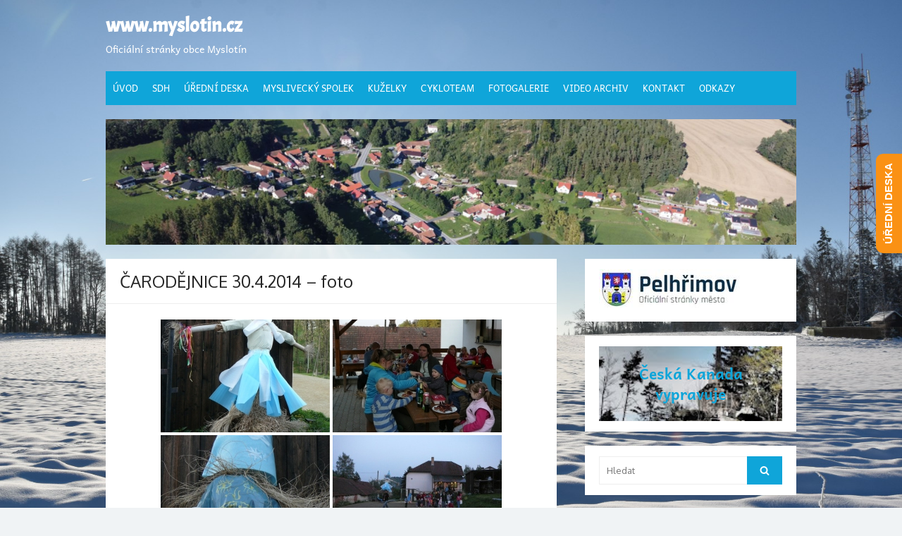

--- FILE ---
content_type: text/html; charset=UTF-8
request_url: https://www.myslotin.cz/carodejnice-30-4-2014-foto/
body_size: 15274
content:
<!DOCTYPE html>
<html lang="cs">
<head>
	<meta charset="UTF-8">
	<meta name="viewport" content="width=device-width, initial-scale=1">
	<link rel="profile" href="https://gmpg.org/xfn/11">
		<title>ČARODĚJNICE 30.4.2014 &#8211; foto &#8211; www.myslotin.cz</title>
<meta name='robots' content='max-image-preview:large' />
<link rel='dns-prefetch' href='//fonts.googleapis.com' />
<link href='https://fonts.gstatic.com' crossorigin rel='preconnect' />
<link rel="alternate" type="application/rss+xml" title="www.myslotin.cz &raquo; RSS zdroj" href="https://www.myslotin.cz/feed/" />
<link rel="alternate" type="application/rss+xml" title="www.myslotin.cz &raquo; RSS komentářů" href="https://www.myslotin.cz/comments/feed/" />
<link rel="alternate" title="oEmbed (JSON)" type="application/json+oembed" href="https://www.myslotin.cz/wp-json/oembed/1.0/embed?url=https%3A%2F%2Fwww.myslotin.cz%2Fcarodejnice-30-4-2014-foto%2F" />
<link rel="alternate" title="oEmbed (XML)" type="text/xml+oembed" href="https://www.myslotin.cz/wp-json/oembed/1.0/embed?url=https%3A%2F%2Fwww.myslotin.cz%2Fcarodejnice-30-4-2014-foto%2F&#038;format=xml" />
<style id='wp-img-auto-sizes-contain-inline-css' type='text/css'>
img:is([sizes=auto i],[sizes^="auto," i]){contain-intrinsic-size:3000px 1500px}
/*# sourceURL=wp-img-auto-sizes-contain-inline-css */
</style>
<style id='wp-emoji-styles-inline-css' type='text/css'>

	img.wp-smiley, img.emoji {
		display: inline !important;
		border: none !important;
		box-shadow: none !important;
		height: 1em !important;
		width: 1em !important;
		margin: 0 0.07em !important;
		vertical-align: -0.1em !important;
		background: none !important;
		padding: 0 !important;
	}
/*# sourceURL=wp-emoji-styles-inline-css */
</style>
<link rel='stylesheet' id='wp-block-library-css' href='https://www.myslotin.cz/wp-includes/css/dist/block-library/style.min.css?ver=6.9' type='text/css' media='all' />
<style id='global-styles-inline-css' type='text/css'>
:root{--wp--preset--aspect-ratio--square: 1;--wp--preset--aspect-ratio--4-3: 4/3;--wp--preset--aspect-ratio--3-4: 3/4;--wp--preset--aspect-ratio--3-2: 3/2;--wp--preset--aspect-ratio--2-3: 2/3;--wp--preset--aspect-ratio--16-9: 16/9;--wp--preset--aspect-ratio--9-16: 9/16;--wp--preset--color--black: #000000;--wp--preset--color--cyan-bluish-gray: #abb8c3;--wp--preset--color--white: #ffffff;--wp--preset--color--pale-pink: #f78da7;--wp--preset--color--vivid-red: #cf2e2e;--wp--preset--color--luminous-vivid-orange: #ff6900;--wp--preset--color--luminous-vivid-amber: #fcb900;--wp--preset--color--light-green-cyan: #7bdcb5;--wp--preset--color--vivid-green-cyan: #00d084;--wp--preset--color--pale-cyan-blue: #8ed1fc;--wp--preset--color--vivid-cyan-blue: #0693e3;--wp--preset--color--vivid-purple: #9b51e0;--wp--preset--color--dark-gray: #252525;--wp--preset--color--medium-gray: #353535;--wp--preset--color--light-gray: #959595;--wp--preset--color--accent: #0fa5d9;--wp--preset--gradient--vivid-cyan-blue-to-vivid-purple: linear-gradient(135deg,rgb(6,147,227) 0%,rgb(155,81,224) 100%);--wp--preset--gradient--light-green-cyan-to-vivid-green-cyan: linear-gradient(135deg,rgb(122,220,180) 0%,rgb(0,208,130) 100%);--wp--preset--gradient--luminous-vivid-amber-to-luminous-vivid-orange: linear-gradient(135deg,rgb(252,185,0) 0%,rgb(255,105,0) 100%);--wp--preset--gradient--luminous-vivid-orange-to-vivid-red: linear-gradient(135deg,rgb(255,105,0) 0%,rgb(207,46,46) 100%);--wp--preset--gradient--very-light-gray-to-cyan-bluish-gray: linear-gradient(135deg,rgb(238,238,238) 0%,rgb(169,184,195) 100%);--wp--preset--gradient--cool-to-warm-spectrum: linear-gradient(135deg,rgb(74,234,220) 0%,rgb(151,120,209) 20%,rgb(207,42,186) 40%,rgb(238,44,130) 60%,rgb(251,105,98) 80%,rgb(254,248,76) 100%);--wp--preset--gradient--blush-light-purple: linear-gradient(135deg,rgb(255,206,236) 0%,rgb(152,150,240) 100%);--wp--preset--gradient--blush-bordeaux: linear-gradient(135deg,rgb(254,205,165) 0%,rgb(254,45,45) 50%,rgb(107,0,62) 100%);--wp--preset--gradient--luminous-dusk: linear-gradient(135deg,rgb(255,203,112) 0%,rgb(199,81,192) 50%,rgb(65,88,208) 100%);--wp--preset--gradient--pale-ocean: linear-gradient(135deg,rgb(255,245,203) 0%,rgb(182,227,212) 50%,rgb(51,167,181) 100%);--wp--preset--gradient--electric-grass: linear-gradient(135deg,rgb(202,248,128) 0%,rgb(113,206,126) 100%);--wp--preset--gradient--midnight: linear-gradient(135deg,rgb(2,3,129) 0%,rgb(40,116,252) 100%);--wp--preset--font-size--small: 14px;--wp--preset--font-size--medium: 18px;--wp--preset--font-size--large: 21px;--wp--preset--font-size--x-large: 32px;--wp--preset--font-size--normal: 16px;--wp--preset--font-size--larger: 24px;--wp--preset--font-size--huge: 48px;--wp--preset--font-family--andika: Andika;--wp--preset--font-family--acme: Acme;--wp--preset--spacing--20: 0.44rem;--wp--preset--spacing--30: 0.67rem;--wp--preset--spacing--40: 1rem;--wp--preset--spacing--50: 1.5rem;--wp--preset--spacing--60: 2.25rem;--wp--preset--spacing--70: 3.38rem;--wp--preset--spacing--80: 5.06rem;--wp--preset--shadow--natural: 6px 6px 9px rgba(0, 0, 0, 0.2);--wp--preset--shadow--deep: 12px 12px 50px rgba(0, 0, 0, 0.4);--wp--preset--shadow--sharp: 6px 6px 0px rgba(0, 0, 0, 0.2);--wp--preset--shadow--outlined: 6px 6px 0px -3px rgb(255, 255, 255), 6px 6px rgb(0, 0, 0);--wp--preset--shadow--crisp: 6px 6px 0px rgb(0, 0, 0);}:root { --wp--style--global--content-size: 670px;--wp--style--global--wide-size: 1080px; }:where(body) { margin: 0; }.wp-site-blocks > .alignleft { float: left; margin-right: 2em; }.wp-site-blocks > .alignright { float: right; margin-left: 2em; }.wp-site-blocks > .aligncenter { justify-content: center; margin-left: auto; margin-right: auto; }:where(.wp-site-blocks) > * { margin-block-start: 20px; margin-block-end: 0; }:where(.wp-site-blocks) > :first-child { margin-block-start: 0; }:where(.wp-site-blocks) > :last-child { margin-block-end: 0; }:root { --wp--style--block-gap: 20px; }:root :where(.is-layout-flow) > :first-child{margin-block-start: 0;}:root :where(.is-layout-flow) > :last-child{margin-block-end: 0;}:root :where(.is-layout-flow) > *{margin-block-start: 20px;margin-block-end: 0;}:root :where(.is-layout-constrained) > :first-child{margin-block-start: 0;}:root :where(.is-layout-constrained) > :last-child{margin-block-end: 0;}:root :where(.is-layout-constrained) > *{margin-block-start: 20px;margin-block-end: 0;}:root :where(.is-layout-flex){gap: 20px;}:root :where(.is-layout-grid){gap: 20px;}.is-layout-flow > .alignleft{float: left;margin-inline-start: 0;margin-inline-end: 2em;}.is-layout-flow > .alignright{float: right;margin-inline-start: 2em;margin-inline-end: 0;}.is-layout-flow > .aligncenter{margin-left: auto !important;margin-right: auto !important;}.is-layout-constrained > .alignleft{float: left;margin-inline-start: 0;margin-inline-end: 2em;}.is-layout-constrained > .alignright{float: right;margin-inline-start: 2em;margin-inline-end: 0;}.is-layout-constrained > .aligncenter{margin-left: auto !important;margin-right: auto !important;}.is-layout-constrained > :where(:not(.alignleft):not(.alignright):not(.alignfull)){max-width: var(--wp--style--global--content-size);margin-left: auto !important;margin-right: auto !important;}.is-layout-constrained > .alignwide{max-width: var(--wp--style--global--wide-size);}body .is-layout-flex{display: flex;}.is-layout-flex{flex-wrap: wrap;align-items: center;}.is-layout-flex > :is(*, div){margin: 0;}body .is-layout-grid{display: grid;}.is-layout-grid > :is(*, div){margin: 0;}body{color: #353535;font-family: Oxygen, -apple-system, BlinkMacSystemFont, Segoe UI, Roboto, Oxygen-Sans, Ubuntu, Cantarell, Helvetica Neue, sans-serif;font-size: 14px;line-height: 1.75;padding-top: 0px;padding-right: 0px;padding-bottom: 0px;padding-left: 0px;}a:where(:not(.wp-element-button)){text-decoration: underline;}h1, h2, h3, h4, h5, h6{color: #252525;font-family: Oxygen, -apple-system, BlinkMacSystemFont, Segoe UI, Roboto, Oxygen-Sans, Ubuntu, Cantarell, Helvetica Neue, sans-serif;}:root :where(.wp-element-button, .wp-block-button__link){background-color: #353535;border-radius: 0;border-width: 0;color: #fff;font-family: inherit;font-size: inherit;font-style: inherit;font-weight: inherit;letter-spacing: inherit;line-height: inherit;padding-top: 10px;padding-right: 24px;padding-bottom: 10px;padding-left: 24px;text-decoration: none;text-transform: inherit;}.has-black-color{color: var(--wp--preset--color--black) !important;}.has-cyan-bluish-gray-color{color: var(--wp--preset--color--cyan-bluish-gray) !important;}.has-white-color{color: var(--wp--preset--color--white) !important;}.has-pale-pink-color{color: var(--wp--preset--color--pale-pink) !important;}.has-vivid-red-color{color: var(--wp--preset--color--vivid-red) !important;}.has-luminous-vivid-orange-color{color: var(--wp--preset--color--luminous-vivid-orange) !important;}.has-luminous-vivid-amber-color{color: var(--wp--preset--color--luminous-vivid-amber) !important;}.has-light-green-cyan-color{color: var(--wp--preset--color--light-green-cyan) !important;}.has-vivid-green-cyan-color{color: var(--wp--preset--color--vivid-green-cyan) !important;}.has-pale-cyan-blue-color{color: var(--wp--preset--color--pale-cyan-blue) !important;}.has-vivid-cyan-blue-color{color: var(--wp--preset--color--vivid-cyan-blue) !important;}.has-vivid-purple-color{color: var(--wp--preset--color--vivid-purple) !important;}.has-dark-gray-color{color: var(--wp--preset--color--dark-gray) !important;}.has-medium-gray-color{color: var(--wp--preset--color--medium-gray) !important;}.has-light-gray-color{color: var(--wp--preset--color--light-gray) !important;}.has-accent-color{color: var(--wp--preset--color--accent) !important;}.has-black-background-color{background-color: var(--wp--preset--color--black) !important;}.has-cyan-bluish-gray-background-color{background-color: var(--wp--preset--color--cyan-bluish-gray) !important;}.has-white-background-color{background-color: var(--wp--preset--color--white) !important;}.has-pale-pink-background-color{background-color: var(--wp--preset--color--pale-pink) !important;}.has-vivid-red-background-color{background-color: var(--wp--preset--color--vivid-red) !important;}.has-luminous-vivid-orange-background-color{background-color: var(--wp--preset--color--luminous-vivid-orange) !important;}.has-luminous-vivid-amber-background-color{background-color: var(--wp--preset--color--luminous-vivid-amber) !important;}.has-light-green-cyan-background-color{background-color: var(--wp--preset--color--light-green-cyan) !important;}.has-vivid-green-cyan-background-color{background-color: var(--wp--preset--color--vivid-green-cyan) !important;}.has-pale-cyan-blue-background-color{background-color: var(--wp--preset--color--pale-cyan-blue) !important;}.has-vivid-cyan-blue-background-color{background-color: var(--wp--preset--color--vivid-cyan-blue) !important;}.has-vivid-purple-background-color{background-color: var(--wp--preset--color--vivid-purple) !important;}.has-dark-gray-background-color{background-color: var(--wp--preset--color--dark-gray) !important;}.has-medium-gray-background-color{background-color: var(--wp--preset--color--medium-gray) !important;}.has-light-gray-background-color{background-color: var(--wp--preset--color--light-gray) !important;}.has-accent-background-color{background-color: var(--wp--preset--color--accent) !important;}.has-black-border-color{border-color: var(--wp--preset--color--black) !important;}.has-cyan-bluish-gray-border-color{border-color: var(--wp--preset--color--cyan-bluish-gray) !important;}.has-white-border-color{border-color: var(--wp--preset--color--white) !important;}.has-pale-pink-border-color{border-color: var(--wp--preset--color--pale-pink) !important;}.has-vivid-red-border-color{border-color: var(--wp--preset--color--vivid-red) !important;}.has-luminous-vivid-orange-border-color{border-color: var(--wp--preset--color--luminous-vivid-orange) !important;}.has-luminous-vivid-amber-border-color{border-color: var(--wp--preset--color--luminous-vivid-amber) !important;}.has-light-green-cyan-border-color{border-color: var(--wp--preset--color--light-green-cyan) !important;}.has-vivid-green-cyan-border-color{border-color: var(--wp--preset--color--vivid-green-cyan) !important;}.has-pale-cyan-blue-border-color{border-color: var(--wp--preset--color--pale-cyan-blue) !important;}.has-vivid-cyan-blue-border-color{border-color: var(--wp--preset--color--vivid-cyan-blue) !important;}.has-vivid-purple-border-color{border-color: var(--wp--preset--color--vivid-purple) !important;}.has-dark-gray-border-color{border-color: var(--wp--preset--color--dark-gray) !important;}.has-medium-gray-border-color{border-color: var(--wp--preset--color--medium-gray) !important;}.has-light-gray-border-color{border-color: var(--wp--preset--color--light-gray) !important;}.has-accent-border-color{border-color: var(--wp--preset--color--accent) !important;}.has-vivid-cyan-blue-to-vivid-purple-gradient-background{background: var(--wp--preset--gradient--vivid-cyan-blue-to-vivid-purple) !important;}.has-light-green-cyan-to-vivid-green-cyan-gradient-background{background: var(--wp--preset--gradient--light-green-cyan-to-vivid-green-cyan) !important;}.has-luminous-vivid-amber-to-luminous-vivid-orange-gradient-background{background: var(--wp--preset--gradient--luminous-vivid-amber-to-luminous-vivid-orange) !important;}.has-luminous-vivid-orange-to-vivid-red-gradient-background{background: var(--wp--preset--gradient--luminous-vivid-orange-to-vivid-red) !important;}.has-very-light-gray-to-cyan-bluish-gray-gradient-background{background: var(--wp--preset--gradient--very-light-gray-to-cyan-bluish-gray) !important;}.has-cool-to-warm-spectrum-gradient-background{background: var(--wp--preset--gradient--cool-to-warm-spectrum) !important;}.has-blush-light-purple-gradient-background{background: var(--wp--preset--gradient--blush-light-purple) !important;}.has-blush-bordeaux-gradient-background{background: var(--wp--preset--gradient--blush-bordeaux) !important;}.has-luminous-dusk-gradient-background{background: var(--wp--preset--gradient--luminous-dusk) !important;}.has-pale-ocean-gradient-background{background: var(--wp--preset--gradient--pale-ocean) !important;}.has-electric-grass-gradient-background{background: var(--wp--preset--gradient--electric-grass) !important;}.has-midnight-gradient-background{background: var(--wp--preset--gradient--midnight) !important;}.has-small-font-size{font-size: var(--wp--preset--font-size--small) !important;}.has-medium-font-size{font-size: var(--wp--preset--font-size--medium) !important;}.has-large-font-size{font-size: var(--wp--preset--font-size--large) !important;}.has-x-large-font-size{font-size: var(--wp--preset--font-size--x-large) !important;}.has-normal-font-size{font-size: var(--wp--preset--font-size--normal) !important;}.has-larger-font-size{font-size: var(--wp--preset--font-size--larger) !important;}.has-huge-font-size{font-size: var(--wp--preset--font-size--huge) !important;}.has-andika-font-family{font-family: var(--wp--preset--font-family--andika) !important;}.has-acme-font-family{font-family: var(--wp--preset--font-family--acme) !important;}
:root :where(.wp-block-pullquote){font-size: 1.5em;line-height: 1.6;}
:root :where(.wp-block-cover){min-height: 480px;}
:root :where(.wp-block-separator){border-color: #eeeeee;border-width: 0 0 2px 0;border-style: solid;}:root :where(.wp-block-separator:not(.is-style-wide):not(.is-style-dots):not(.alignwide):not(.alignfull)){width: 80px;border-bottom-width: 2px;border-bottom-color: currentColor;}
/*# sourceURL=global-styles-inline-css */
</style>
<link rel='stylesheet' id='ngg_trigger_buttons-css' href='https://www.myslotin.cz/wp-content/plugins/nextgen-gallery/static/GalleryDisplay/trigger_buttons.css?ver=4.0.4' type='text/css' media='all' />
<link rel='stylesheet' id='simplelightbox-0-css' href='https://www.myslotin.cz/wp-content/plugins/nextgen-gallery/static/Lightbox/simplelightbox/simple-lightbox.css?ver=4.0.4' type='text/css' media='all' />
<link rel='stylesheet' id='fontawesome_v4_shim_style-css' href='https://www.myslotin.cz/wp-content/plugins/nextgen-gallery/static/FontAwesome/css/v4-shims.min.css?ver=6.9' type='text/css' media='all' />
<link rel='stylesheet' id='fontawesome-css' href='https://www.myslotin.cz/wp-content/plugins/nextgen-gallery/static/FontAwesome/css/all.min.css?ver=6.9' type='text/css' media='all' />
<link rel='stylesheet' id='nextgen_pagination_style-css' href='https://www.myslotin.cz/wp-content/plugins/nextgen-gallery/static/GalleryDisplay/pagination_style.css?ver=4.0.4' type='text/css' media='all' />
<link rel='stylesheet' id='nextgen_basic_thumbnails_style-css' href='https://www.myslotin.cz/wp-content/plugins/nextgen-gallery/static/Thumbnails/nextgen_basic_thumbnails.css?ver=4.0.4' type='text/css' media='all' />
<link rel='stylesheet' id='thebox-fonts-css' href='https://fonts.googleapis.com/css?family=Source+Sans+Pro%3A400%2C700%2C400italic%2C700italic%7COxygen%3A400%2C700%2C300&#038;subset=latin%2Clatin-ext&#038;display=swap' type='text/css' media='all' />
<link rel='stylesheet' id='thebox-icons-css' href='https://www.myslotin.cz/wp-content/themes/the-box/assets/css/fa-icons.min.css?ver=1.7' type='text/css' media='all' />
<link rel='stylesheet' id='thebox-style-css' href='https://www.myslotin.cz/wp-content/themes/the-box/style.css?ver=1.5.4' type='text/css' media='all' />
<style id='thebox-style-inline-css' type='text/css'>

	.menu-toggle,
	button.menu-toggle {
		display: none;
		position: absolute;
		right: 0;
		top: 0;
		width: 40px;
		height: 40px;
		text-decoration: none;
		color: #151515;
		padding: 0;
		margin: 0;
		background-color: transparent;
		border: 0;
		border-radius: 0;
		text-align: center;
		cursor: pointer;
	}
	.menu-toggle:hover,
	.menu-toggle:active,
	button.menu-toggle:hover,
	button.menu-toggle:active {
		background-color: transparent;
		opacity: 1;
	}
	.button-toggle {
		display: block;
		background-color: #151515;
		height: 3px;
		opacity: 1;
		position: absolute;
		transition: opacity 0.3s ease 0s, background 0.3s ease 0s;
		width: 24px;
		z-index: 20;
		left: 8px;
		top: 20px;
		border-radius: 2px;
	}
	.button-toggle:before {
		content: "";
		height: 3px;
		left: 0;
		position: absolute;
		top: -7px;
		transform-origin: center center 0;
		transition: transform 0.3s ease 0s, background 0.3s ease 0s;
		width: 24px;
		background-color: #151515;
		border-radius: inherit;
	}
	.button-toggle:after {
		bottom: -7px;
		content: "";
		height: 3px;
		left: 0;
		position: absolute;
		transform-origin: center center 0;
		transition: transform 0.3s ease 0s, background 0.3s ease 0s;
		width: 24px;
		background-color: #151515;
		border-radius: inherit;
	}
	.toggled-on .button-toggle {
		background-color: transparent;
	}
	.toggled-on .button-toggle:before,
	.toggled-on .button-toggle:after {
		opacity: 1;
		background-color: #fff;
	}
	.toggled-on .button-toggle:before {
		transform: translate(0px, 7px) rotate(-45deg);
	}
	.toggled-on .button-toggle:after {
		transform: translate(0px, -7px) rotate(45deg);
	}
	@media (max-width: 480px) {
		.mobile-navigation {
			padding-left: 20px;
			padding-right: 20px;
		}
	}
	@media (max-width: 768px), (min-device-width: 768px) and (max-device-width: 1024px) and (orientation: landscape) and (-webkit-min-device-pixel-ratio: 1) {
		#site-navigation-sticky-wrapper,
		#site-navigation {
			display: none;
		}
		.menu-toggle,
		button.menu-toggle {
			display: block;
			z-index: 1000;
			border: 0;
			border-radius: 0;
			text-decoration: none;
			text-align: center;
		}
		.mobile-navigation {
			display: block;
			background-color: #151515;
			height: 100vh;
			opacity: 0;
			overflow-y: auto;
			overflow-x: hidden;
			padding: 60px 40px 40px;
			font-size: 16px;
			visibility: hidden;
			position: fixed;
			top: 0;
			right: 0;
			left: 0;
			z-index: 999;
			-webkit-transition: .3s;
			transition: .3s;
			box-sizing: border-box;
		}
		.admin-bar .mobile-navigation {
			padding-top: 100px;
		}
		.mobile-navigation ul {
			list-style-type: none;
		}
		.mobile-navigation ul li {
			display: block;
			margin: 0;
		}
		.mobile-navigation ul ul {
			margin: 0;
			padding: 0 0 0 20px;
			opacity: 0;
			visibility: hidden;
			max-height: 0;
			-webkit-transition: .4s ease-in-out;
			transition: .4s ease-in-out;
		}
		.mobile-navigation .home-link {
			float: none;
			padding: 0 10px;
		}
		.mobile-navigation .home-link a {
			color: #fff;
		}
		.mobile-navigation .icon-home {
			font-size: 18px;
		}
		.mobile-nav-menu {
			padding: 0;
			margin: 0;
		}
		.mobile-nav-menu .icon-home {
			font-size: 18px;
		}
		.mobile-nav-menu > li {
			border-bottom: 1px solid rgba(255,255,255,.1);
		}
		.mobile-nav-menu a {
			display: inline-block;
			width: auto;
			height: auto;
			padding: 15px 10px;
			line-height: 1.5;
			color: #ddd;
			background: transparent;
			text-decoration: none;
			border: 0;
		}
		.mobile-nav-menu a:hover {
			text-decoration: none;
		}
		.mobile-nav-menu ul a {
			padding-left: inherit;
		}
		.mobile-nav-menu a:hover {
			background-color: #151515;
			color: #fff;
		}
		.mobile-navigation.toggled-on {
			opacity: 1;
			visibility: visible;
		}
		.mobile-nav-open {
			overflow: hidden;
		}
		.mobile-navigation li.toggle-on > a ~ ul {
			opacity: 1;
			visibility: visible;
			max-height: 1024px;
		}
		.mobile-navigation .dropdown-toggle {
			display: inline-block;
			position: relative;
			padding: 10px;
			color: #fff;
			vertical-align: middle;
			cursor: pointer;
		}
		.mobile-navigation .dropdown-toggle:before {
			border-color: currentcolor;
			border-style: solid;
			border-width: 0 2px 2px 0;
			border-radius: 2px;
			content: "";
			height: 7px;
			width: 7px;
			position: absolute;
			right: 6px;
			top: 4px;
			transform: rotate(45deg);
		}
		.mobile-navigation .toggle-on > .dropdown-toggle:before {
			transform: rotate(-135deg);
		}
	}
	@media (min-width: 769px) {
		.mobile-navigation {
			display: none;
		}
	}

		.site-footer {
		background-color: #6e99e5;
		}
/*# sourceURL=thebox-style-inline-css */
</style>
<script type="text/javascript" src="https://www.myslotin.cz/wp-includes/js/jquery/jquery.min.js?ver=3.7.1" id="jquery-core-js"></script>
<script type="text/javascript" src="https://www.myslotin.cz/wp-includes/js/jquery/jquery-migrate.min.js?ver=3.4.1" id="jquery-migrate-js"></script>
<script type="text/javascript" id="photocrati_ajax-js-extra">
/* <![CDATA[ */
var photocrati_ajax = {"url":"https://www.myslotin.cz/index.php?photocrati_ajax=1","rest_url":"https://www.myslotin.cz/wp-json/","wp_home_url":"https://www.myslotin.cz","wp_site_url":"https://www.myslotin.cz","wp_root_url":"https://www.myslotin.cz","wp_plugins_url":"https://www.myslotin.cz/wp-content/plugins","wp_content_url":"https://www.myslotin.cz/wp-content","wp_includes_url":"https://www.myslotin.cz/wp-includes/","ngg_param_slug":"nggallery","rest_nonce":"19a4ac34cb"};
//# sourceURL=photocrati_ajax-js-extra
/* ]]> */
</script>
<script type="text/javascript" src="https://www.myslotin.cz/wp-content/plugins/nextgen-gallery/static/Legacy/ajax.min.js?ver=4.0.4" id="photocrati_ajax-js"></script>
<script type="text/javascript" src="https://www.myslotin.cz/wp-content/plugins/nextgen-gallery/static/FontAwesome/js/v4-shims.min.js?ver=5.3.1" id="fontawesome_v4_shim-js"></script>
<script type="text/javascript" defer crossorigin="anonymous" data-auto-replace-svg="false" data-keep-original-source="false" data-search-pseudo-elements src="https://www.myslotin.cz/wp-content/plugins/nextgen-gallery/static/FontAwesome/js/all.min.js?ver=5.3.1" id="fontawesome-js"></script>
<script type="text/javascript" src="https://www.myslotin.cz/wp-content/plugins/nextgen-gallery/static/Thumbnails/nextgen_basic_thumbnails.js?ver=4.0.4" id="nextgen_basic_thumbnails_script-js"></script>
<script type="text/javascript" src="https://www.myslotin.cz/wp-content/plugins/nextgen-gallery/static/Thumbnails/ajax_pagination.js?ver=4.0.4" id="nextgen-basic-thumbnails-ajax-pagination-js"></script>
<link rel="https://api.w.org/" href="https://www.myslotin.cz/wp-json/" /><link rel="alternate" title="JSON" type="application/json" href="https://www.myslotin.cz/wp-json/wp/v2/pages/7514" /><link rel="EditURI" type="application/rsd+xml" title="RSD" href="https://www.myslotin.cz/xmlrpc.php?rsd" />
<meta name="generator" content="WordPress 6.9" />
<link rel="canonical" href="https://www.myslotin.cz/carodejnice-30-4-2014-foto/" />
<link rel='shortlink' href='https://www.myslotin.cz/?p=7514' />
<meta name="generator" content="Elementor 3.34.2; features: additional_custom_breakpoints; settings: css_print_method-external, google_font-enabled, font_display-auto">
<style type="text/css">.recentcomments a{display:inline !important;padding:0 !important;margin:0 !important;}</style>			<style>
				.e-con.e-parent:nth-of-type(n+4):not(.e-lazyloaded):not(.e-no-lazyload),
				.e-con.e-parent:nth-of-type(n+4):not(.e-lazyloaded):not(.e-no-lazyload) * {
					background-image: none !important;
				}
				@media screen and (max-height: 1024px) {
					.e-con.e-parent:nth-of-type(n+3):not(.e-lazyloaded):not(.e-no-lazyload),
					.e-con.e-parent:nth-of-type(n+3):not(.e-lazyloaded):not(.e-no-lazyload) * {
						background-image: none !important;
					}
				}
				@media screen and (max-height: 640px) {
					.e-con.e-parent:nth-of-type(n+2):not(.e-lazyloaded):not(.e-no-lazyload),
					.e-con.e-parent:nth-of-type(n+2):not(.e-lazyloaded):not(.e-no-lazyload) * {
						background-image: none !important;
					}
				}
			</style>
				<style type="text/css" id="thebox-header-css">
			.site-header .site-title a,
		.site-header .site-description {
			color: #ffffff;
		}
		</style>
	<style type="text/css" id="custom-background-css">
body.custom-background { background-image: url("https://www.myslotin.cz/wp-content/uploads/2022/12/zima_2022_12.jpg"); background-position: left top; background-size: cover; background-repeat: no-repeat; background-attachment: fixed; }
</style>
	
<style type='text/css'>
/* START Styles Simple Side Tab v2.2.2 */
#rum_sst_tab {
    font-family: Tahoma, sans-serif;
    top: 180px;
    background-color: #fa9114;
    color: #FFFFFF;
    border-style: solid;
    border-width: 0px;
}

#rum_sst_tab:hover {
    background-color: #3b3b3b;
}
.rum_sst_contents {
    position:fixed;
    margin:0;
    padding:6px 13px 8px 13px;
    text-decoration:none;
    text-align:center;
    font-size:15px;
    font-weight:bold;
    border-style:solid;
    display:block;
    z-index:100000;
}
.rum_sst_left {
    left:-2px;
    cursor: pointer;
    -webkit-transform-origin:0 0;
    -moz-transform-origin:0 0;
    -o-transform-origin:0 0;
    -ms-transform-origin:0 0;
    -webkit-transform:rotate(270deg);
    -moz-transform:rotate(270deg);
    -ms-transform:rotate(270deg);
    -o-transform:rotate(270deg);
    transform:rotate(270deg);
    -moz-border-radius-bottomright:10px;
    border-bottom-right-radius:10px;
    -moz-border-radius-bottomleft:10px;
    border-bottom-left-radius:10px;
}
.rum_sst_right {
    right:-1px;
    cursor: pointer;
    -webkit-transform-origin:100% 100%;
    -moz-transform-origin:100% 100%;
    -o-transform-origin:100% 100%;
    -ms-transform-origin:100% 100%;
    -webkit-transform:rotate(-90deg);
    -moz-transform:rotate(-90deg);
    -ms-transform:rotate(-90deg);
    -o-transform:rotate(-90deg);
    transform:rotate(-90deg);
    -moz-border-radius-topright:10px;
    border-top-right-radius:10px;
    -moz-border-radius-topleft:10px;
    border-top-left-radius:10px;
}
.rum_sst_right.less-ie-9 {
    right:-120px;
    filter: progid:DXImageTransform.Microsoft.BasicImage(rotation=1);
}
.rum_sst_left.less-ie-9 {
    filter: progid:DXImageTransform.Microsoft.BasicImage(rotation=3);
}
/* END Styles Simple Side Tab */
</style>
<link rel="icon" href="https://www.myslotin.cz/wp-content/uploads/2019/11/kapl_1-150x150.jpg" sizes="32x32" />
<link rel="icon" href="https://www.myslotin.cz/wp-content/uploads/2019/11/kapl_1.jpg" sizes="192x192" />
<link rel="apple-touch-icon" href="https://www.myslotin.cz/wp-content/uploads/2019/11/kapl_1.jpg" />
<meta name="msapplication-TileImage" content="https://www.myslotin.cz/wp-content/uploads/2019/11/kapl_1.jpg" />
	<!-- Fonts Plugin CSS - https://fontsplugin.com/ -->
	<style>
		/* Cached: January 24, 2026 at 12:54pm */
/* latin */
@font-face {
  font-family: 'Acme';
  font-style: normal;
  font-weight: 400;
  font-display: swap;
  src: url(https://fonts.gstatic.com/s/acme/v27/RrQfboBx-C5_XxrBbg.woff2) format('woff2');
  unicode-range: U+0000-00FF, U+0131, U+0152-0153, U+02BB-02BC, U+02C6, U+02DA, U+02DC, U+0304, U+0308, U+0329, U+2000-206F, U+20AC, U+2122, U+2191, U+2193, U+2212, U+2215, U+FEFF, U+FFFD;
}
/* cyrillic-ext */
@font-face {
  font-family: 'Andika';
  font-style: italic;
  font-weight: 400;
  font-display: swap;
  src: url(https://fonts.gstatic.com/s/andika/v27/mem9Ya6iyW-Lwqgwb4YfcrgmVA.woff2) format('woff2');
  unicode-range: U+0460-052F, U+1C80-1C8A, U+20B4, U+2DE0-2DFF, U+A640-A69F, U+FE2E-FE2F;
}
/* cyrillic */
@font-face {
  font-family: 'Andika';
  font-style: italic;
  font-weight: 400;
  font-display: swap;
  src: url(https://fonts.gstatic.com/s/andika/v27/mem9Ya6iyW-Lwqgwb4YWcrgmVA.woff2) format('woff2');
  unicode-range: U+0301, U+0400-045F, U+0490-0491, U+04B0-04B1, U+2116;
}
/* vietnamese */
@font-face {
  font-family: 'Andika';
  font-style: italic;
  font-weight: 400;
  font-display: swap;
  src: url(https://fonts.gstatic.com/s/andika/v27/mem9Ya6iyW-Lwqgwb4YdcrgmVA.woff2) format('woff2');
  unicode-range: U+0102-0103, U+0110-0111, U+0128-0129, U+0168-0169, U+01A0-01A1, U+01AF-01B0, U+0300-0301, U+0303-0304, U+0308-0309, U+0323, U+0329, U+1EA0-1EF9, U+20AB;
}
/* latin-ext */
@font-face {
  font-family: 'Andika';
  font-style: italic;
  font-weight: 400;
  font-display: swap;
  src: url(https://fonts.gstatic.com/s/andika/v27/mem9Ya6iyW-Lwqgwb4YccrgmVA.woff2) format('woff2');
  unicode-range: U+0100-02BA, U+02BD-02C5, U+02C7-02CC, U+02CE-02D7, U+02DD-02FF, U+0304, U+0308, U+0329, U+1D00-1DBF, U+1E00-1E9F, U+1EF2-1EFF, U+2020, U+20A0-20AB, U+20AD-20C0, U+2113, U+2C60-2C7F, U+A720-A7FF;
}
/* latin */
@font-face {
  font-family: 'Andika';
  font-style: italic;
  font-weight: 400;
  font-display: swap;
  src: url(https://fonts.gstatic.com/s/andika/v27/mem9Ya6iyW-Lwqgwb4YScrg.woff2) format('woff2');
  unicode-range: U+0000-00FF, U+0131, U+0152-0153, U+02BB-02BC, U+02C6, U+02DA, U+02DC, U+0304, U+0308, U+0329, U+2000-206F, U+20AC, U+2122, U+2191, U+2193, U+2212, U+2215, U+FEFF, U+FFFD;
}
/* cyrillic-ext */
@font-face {
  font-family: 'Andika';
  font-style: italic;
  font-weight: 700;
  font-display: swap;
  src: url(https://fonts.gstatic.com/s/andika/v27/mem6Ya6iyW-Lwqgwb46pV60Udc1UAw.woff2) format('woff2');
  unicode-range: U+0460-052F, U+1C80-1C8A, U+20B4, U+2DE0-2DFF, U+A640-A69F, U+FE2E-FE2F;
}
/* cyrillic */
@font-face {
  font-family: 'Andika';
  font-style: italic;
  font-weight: 700;
  font-display: swap;
  src: url(https://fonts.gstatic.com/s/andika/v27/mem6Ya6iyW-Lwqgwb46pV60ddc1UAw.woff2) format('woff2');
  unicode-range: U+0301, U+0400-045F, U+0490-0491, U+04B0-04B1, U+2116;
}
/* vietnamese */
@font-face {
  font-family: 'Andika';
  font-style: italic;
  font-weight: 700;
  font-display: swap;
  src: url(https://fonts.gstatic.com/s/andika/v27/mem6Ya6iyW-Lwqgwb46pV60Wdc1UAw.woff2) format('woff2');
  unicode-range: U+0102-0103, U+0110-0111, U+0128-0129, U+0168-0169, U+01A0-01A1, U+01AF-01B0, U+0300-0301, U+0303-0304, U+0308-0309, U+0323, U+0329, U+1EA0-1EF9, U+20AB;
}
/* latin-ext */
@font-face {
  font-family: 'Andika';
  font-style: italic;
  font-weight: 700;
  font-display: swap;
  src: url(https://fonts.gstatic.com/s/andika/v27/mem6Ya6iyW-Lwqgwb46pV60Xdc1UAw.woff2) format('woff2');
  unicode-range: U+0100-02BA, U+02BD-02C5, U+02C7-02CC, U+02CE-02D7, U+02DD-02FF, U+0304, U+0308, U+0329, U+1D00-1DBF, U+1E00-1E9F, U+1EF2-1EFF, U+2020, U+20A0-20AB, U+20AD-20C0, U+2113, U+2C60-2C7F, U+A720-A7FF;
}
/* latin */
@font-face {
  font-family: 'Andika';
  font-style: italic;
  font-weight: 700;
  font-display: swap;
  src: url(https://fonts.gstatic.com/s/andika/v27/mem6Ya6iyW-Lwqgwb46pV60Zdc0.woff2) format('woff2');
  unicode-range: U+0000-00FF, U+0131, U+0152-0153, U+02BB-02BC, U+02C6, U+02DA, U+02DC, U+0304, U+0308, U+0329, U+2000-206F, U+20AC, U+2122, U+2191, U+2193, U+2212, U+2215, U+FEFF, U+FFFD;
}
/* cyrillic-ext */
@font-face {
  font-family: 'Andika';
  font-style: normal;
  font-weight: 400;
  font-display: swap;
  src: url(https://fonts.gstatic.com/s/andika/v27/mem_Ya6iyW-LwqgwZ7YQarw.woff2) format('woff2');
  unicode-range: U+0460-052F, U+1C80-1C8A, U+20B4, U+2DE0-2DFF, U+A640-A69F, U+FE2E-FE2F;
}
/* cyrillic */
@font-face {
  font-family: 'Andika';
  font-style: normal;
  font-weight: 400;
  font-display: swap;
  src: url(https://fonts.gstatic.com/s/andika/v27/mem_Ya6iyW-LwqgwbrYQarw.woff2) format('woff2');
  unicode-range: U+0301, U+0400-045F, U+0490-0491, U+04B0-04B1, U+2116;
}
/* vietnamese */
@font-face {
  font-family: 'Andika';
  font-style: normal;
  font-weight: 400;
  font-display: swap;
  src: url(https://fonts.gstatic.com/s/andika/v27/mem_Ya6iyW-LwqgwZbYQarw.woff2) format('woff2');
  unicode-range: U+0102-0103, U+0110-0111, U+0128-0129, U+0168-0169, U+01A0-01A1, U+01AF-01B0, U+0300-0301, U+0303-0304, U+0308-0309, U+0323, U+0329, U+1EA0-1EF9, U+20AB;
}
/* latin-ext */
@font-face {
  font-family: 'Andika';
  font-style: normal;
  font-weight: 400;
  font-display: swap;
  src: url(https://fonts.gstatic.com/s/andika/v27/mem_Ya6iyW-LwqgwZLYQarw.woff2) format('woff2');
  unicode-range: U+0100-02BA, U+02BD-02C5, U+02C7-02CC, U+02CE-02D7, U+02DD-02FF, U+0304, U+0308, U+0329, U+1D00-1DBF, U+1E00-1E9F, U+1EF2-1EFF, U+2020, U+20A0-20AB, U+20AD-20C0, U+2113, U+2C60-2C7F, U+A720-A7FF;
}
/* latin */
@font-face {
  font-family: 'Andika';
  font-style: normal;
  font-weight: 400;
  font-display: swap;
  src: url(https://fonts.gstatic.com/s/andika/v27/mem_Ya6iyW-LwqgwarYQ.woff2) format('woff2');
  unicode-range: U+0000-00FF, U+0131, U+0152-0153, U+02BB-02BC, U+02C6, U+02DA, U+02DC, U+0304, U+0308, U+0329, U+2000-206F, U+20AC, U+2122, U+2191, U+2193, U+2212, U+2215, U+FEFF, U+FFFD;
}
/* cyrillic-ext */
@font-face {
  font-family: 'Andika';
  font-style: normal;
  font-weight: 700;
  font-display: swap;
  src: url(https://fonts.gstatic.com/s/andika/v27/mem8Ya6iyW-Lwqg40ZMFWJ0bbck.woff2) format('woff2');
  unicode-range: U+0460-052F, U+1C80-1C8A, U+20B4, U+2DE0-2DFF, U+A640-A69F, U+FE2E-FE2F;
}
/* cyrillic */
@font-face {
  font-family: 'Andika';
  font-style: normal;
  font-weight: 700;
  font-display: swap;
  src: url(https://fonts.gstatic.com/s/andika/v27/mem8Ya6iyW-Lwqg40ZMFUZ0bbck.woff2) format('woff2');
  unicode-range: U+0301, U+0400-045F, U+0490-0491, U+04B0-04B1, U+2116;
}
/* vietnamese */
@font-face {
  font-family: 'Andika';
  font-style: normal;
  font-weight: 700;
  font-display: swap;
  src: url(https://fonts.gstatic.com/s/andika/v27/mem8Ya6iyW-Lwqg40ZMFWp0bbck.woff2) format('woff2');
  unicode-range: U+0102-0103, U+0110-0111, U+0128-0129, U+0168-0169, U+01A0-01A1, U+01AF-01B0, U+0300-0301, U+0303-0304, U+0308-0309, U+0323, U+0329, U+1EA0-1EF9, U+20AB;
}
/* latin-ext */
@font-face {
  font-family: 'Andika';
  font-style: normal;
  font-weight: 700;
  font-display: swap;
  src: url(https://fonts.gstatic.com/s/andika/v27/mem8Ya6iyW-Lwqg40ZMFW50bbck.woff2) format('woff2');
  unicode-range: U+0100-02BA, U+02BD-02C5, U+02C7-02CC, U+02CE-02D7, U+02DD-02FF, U+0304, U+0308, U+0329, U+1D00-1DBF, U+1E00-1E9F, U+1EF2-1EFF, U+2020, U+20A0-20AB, U+20AD-20C0, U+2113, U+2C60-2C7F, U+A720-A7FF;
}
/* latin */
@font-face {
  font-family: 'Andika';
  font-style: normal;
  font-weight: 700;
  font-display: swap;
  src: url(https://fonts.gstatic.com/s/andika/v27/mem8Ya6iyW-Lwqg40ZMFVZ0b.woff2) format('woff2');
  unicode-range: U+0000-00FF, U+0131, U+0152-0153, U+02BB-02BC, U+02C6, U+02DA, U+02DC, U+0304, U+0308, U+0329, U+2000-206F, U+20AC, U+2122, U+2191, U+2193, U+2212, U+2215, U+FEFF, U+FFFD;
}

:root {
--font-base: Andika;
}
body, #content, .entry-content, .post-content, .page-content, .post-excerpt, .entry-summary, .entry-excerpt, .widget-area, .widget, .sidebar, #sidebar, footer, .footer, #footer, .site-footer {
font-family: "Andika";
 }
#site-title, .site-title, #site-title a, .site-title a, #site-logo, #site-logo a, #logo, #logo a, .logo, .logo a, .wp-block-site-title, .wp-block-site-title a {
font-family: "Acme";
 }
	</style>
	<!-- Fonts Plugin CSS -->
	</head>

<body data-rsssl=1 class="wp-singular page-template-default page page-id-7514 custom-background wp-embed-responsive wp-theme-the-box content-sidebar group-blog elementor-default elementor-kit-12524">


<div id="page">

	<a class="skip-link screen-reader-text" href="#main">Přeskočit na obsah</a>
	<header id="masthead" class="site-header clearfix">

		<div class="site-brand clearfix">
			<div class="row">
				<div class="col-6">
											<p class="site-title"><a href="https://www.myslotin.cz/" rel="home">www.myslotin.cz</a></p>
											<p class="site-description">Oficiální stránky obce Myslotín</p>
									</div>
				<div class="col-6">
					<nav id="social-navigation" class="social-navigation">
						<ul class="social-links">
	
	
	
	
	
	
	
	
	
	
	
	
	
	</ul>					</nav>
				</div>
			</div>
			<button id="menu-toggle" class="menu-toggle">
				<span class="screen-reader-text">otevřít menu</span>
				<span class="button-toggle"></span>
			</button>
		</div><!-- .site-brand -->

		<nav id="site-navigation" class="main-navigation" role="navigation">
			<div class="menu-menu_my-container"><ul id="menu-menu_my" class="nav-menu"><li id="menu-item-107" class="menu-item menu-item-type-post_type menu-item-object-page menu-item-107"><a href="https://www.myslotin.cz/uvod/">ÚVOD</a></li>
<li id="menu-item-130" class="menu-item menu-item-type-post_type menu-item-object-page menu-item-130"><a href="https://www.myslotin.cz/sdh-hasici/">SDH</a></li>
<li id="menu-item-10592" class="menu-item menu-item-type-post_type menu-item-object-page menu-item-10592"><a href="https://www.myslotin.cz/uredni-deska/">ÚŘEDNÍ DESKA</a></li>
<li id="menu-item-131" class="menu-item menu-item-type-post_type menu-item-object-page menu-item-131"><a href="https://www.myslotin.cz/myslivecky-spolek/">MYSLIVECKÝ SPOLEK</a></li>
<li id="menu-item-10711" class="menu-item menu-item-type-post_type menu-item-object-page menu-item-10711"><a href="https://www.myslotin.cz/kuzelky/">KUŽELKY</a></li>
<li id="menu-item-20767" class="menu-item menu-item-type-post_type menu-item-object-page menu-item-20767"><a href="https://www.myslotin.cz/cykloteam/">CYKLOTEAM</a></li>
<li id="menu-item-168" class="menu-item menu-item-type-post_type menu-item-object-page menu-item-168"><a href="https://www.myslotin.cz/fotoalbum/">FOTOGALERIE</a></li>
<li id="menu-item-343" class="menu-item menu-item-type-post_type menu-item-object-page menu-item-343"><a href="https://www.myslotin.cz/video-archiv/">VIDEO ARCHIV</a></li>
<li id="menu-item-133" class="menu-item menu-item-type-post_type menu-item-object-page menu-item-133"><a href="https://www.myslotin.cz/kontakt/">KONTAKT</a></li>
<li id="menu-item-134" class="menu-item menu-item-type-post_type menu-item-object-page menu-item-134"><a href="https://www.myslotin.cz/odkazy/">ODKAZY</a></li>
</ul></div>		</nav>

		<nav id="mobile-navigation" class="mobile-navigation">
			<ul id="mobile-nav-menu" class="mobile-nav-menu"><li class="menu-item menu-item-type-post_type menu-item-object-page menu-item-107"><a href="https://www.myslotin.cz/uvod/">ÚVOD</a></li>
<li class="menu-item menu-item-type-post_type menu-item-object-page menu-item-130"><a href="https://www.myslotin.cz/sdh-hasici/">SDH</a></li>
<li class="menu-item menu-item-type-post_type menu-item-object-page menu-item-10592"><a href="https://www.myslotin.cz/uredni-deska/">ÚŘEDNÍ DESKA</a></li>
<li class="menu-item menu-item-type-post_type menu-item-object-page menu-item-131"><a href="https://www.myslotin.cz/myslivecky-spolek/">MYSLIVECKÝ SPOLEK</a></li>
<li class="menu-item menu-item-type-post_type menu-item-object-page menu-item-10711"><a href="https://www.myslotin.cz/kuzelky/">KUŽELKY</a></li>
<li class="menu-item menu-item-type-post_type menu-item-object-page menu-item-20767"><a href="https://www.myslotin.cz/cykloteam/">CYKLOTEAM</a></li>
<li class="menu-item menu-item-type-post_type menu-item-object-page menu-item-168"><a href="https://www.myslotin.cz/fotoalbum/">FOTOGALERIE</a></li>
<li class="menu-item menu-item-type-post_type menu-item-object-page menu-item-343"><a href="https://www.myslotin.cz/video-archiv/">VIDEO ARCHIV</a></li>
<li class="menu-item menu-item-type-post_type menu-item-object-page menu-item-133"><a href="https://www.myslotin.cz/kontakt/">KONTAKT</a></li>
<li class="menu-item menu-item-type-post_type menu-item-object-page menu-item-134"><a href="https://www.myslotin.cz/odkazy/">ODKAZY</a></li>
</ul>			<ul class="social-links">
	
	
	
	
	
	
	
	
	
	
	
	
	
	</ul>		</nav>

						<a class="header-image" href="https://www.myslotin.cz/" title="www.myslotin.cz" rel="home">
					<img fetchpriority="high" src="https://www.myslotin.cz/wp-content/uploads/2024/11/cropped-Myslotin_dron_zari_2023_01-2.png" width="1440" height="261" alt="" />
				</a>
		
	</header><!-- .site-header -->

	<div id="main" class="site-main clearfix">

		<div id="primary" class="content-area">
			<div id="content" class="site-content" role="main">

				
					
	<article id="post-7514" class="post-7514 page type-page status-publish hentry">
		<header class="entry-header">
			<h1 class="entry-title">ČARODĚJNICE 30.4.2014 &#8211; foto</h1>
		</header><!-- .entry-header -->

		<div class="entry-content is-layout-constrained has-global-padding">
						
<!-- default-view.php -->
<div
	class="ngg-galleryoverview default-view
		"
	id="ngg-gallery-6e8b108337a421cc001f15a3e74b7f79-1">

		<!-- Thumbnails -->
				<div id="ngg-image-0" class="ngg-gallery-thumbnail-box
											"
			>
						<div class="ngg-gallery-thumbnail">
			<a href="https://www.myslotin.cz/wp-content/gallery/carodejnice-30-4-2014-foto/car2014_01.jpg"
				title=""
				data-src="https://www.myslotin.cz/wp-content/gallery/carodejnice-30-4-2014-foto/car2014_01.jpg"
				data-thumbnail="https://www.myslotin.cz/wp-content/gallery/carodejnice-30-4-2014-foto/thumbs/thumbs_car2014_01.jpg"
				data-image-id="5805"
				data-title="ČARODĚJNICE 30.4.2014"
				data-description=""
				data-image-slug="car2014_01"
				class="ngg-simplelightbox" rel="6e8b108337a421cc001f15a3e74b7f79">
				<img
					title="ČARODĚJNICE 30.4.2014"
					alt="ČARODĚJNICE 30.4.2014"
					src="https://www.myslotin.cz/wp-content/gallery/carodejnice-30-4-2014-foto/thumbs/thumbs_car2014_01.jpg"
					width="240"
					height="160"
					style="max-width:100%;"
				/>
			</a>
		</div>
							</div>
			
				<div id="ngg-image-1" class="ngg-gallery-thumbnail-box
											"
			>
						<div class="ngg-gallery-thumbnail">
			<a href="https://www.myslotin.cz/wp-content/gallery/carodejnice-30-4-2014-foto/car2014_02.jpg"
				title=""
				data-src="https://www.myslotin.cz/wp-content/gallery/carodejnice-30-4-2014-foto/car2014_02.jpg"
				data-thumbnail="https://www.myslotin.cz/wp-content/gallery/carodejnice-30-4-2014-foto/thumbs/thumbs_car2014_02.jpg"
				data-image-id="5806"
				data-title="ČARODĚJNICE 30.4.2014"
				data-description=""
				data-image-slug="car2014_02"
				class="ngg-simplelightbox" rel="6e8b108337a421cc001f15a3e74b7f79">
				<img
					title="ČARODĚJNICE 30.4.2014"
					alt="ČARODĚJNICE 30.4.2014"
					src="https://www.myslotin.cz/wp-content/gallery/carodejnice-30-4-2014-foto/thumbs/thumbs_car2014_02.jpg"
					width="240"
					height="160"
					style="max-width:100%;"
				/>
			</a>
		</div>
							</div>
			
				<div id="ngg-image-2" class="ngg-gallery-thumbnail-box
											"
			>
						<div class="ngg-gallery-thumbnail">
			<a href="https://www.myslotin.cz/wp-content/gallery/carodejnice-30-4-2014-foto/car2014_03.jpg"
				title=""
				data-src="https://www.myslotin.cz/wp-content/gallery/carodejnice-30-4-2014-foto/car2014_03.jpg"
				data-thumbnail="https://www.myslotin.cz/wp-content/gallery/carodejnice-30-4-2014-foto/thumbs/thumbs_car2014_03.jpg"
				data-image-id="5807"
				data-title="ČARODĚJNICE 30.4.2014"
				data-description=""
				data-image-slug="car2014_03"
				class="ngg-simplelightbox" rel="6e8b108337a421cc001f15a3e74b7f79">
				<img
					title="ČARODĚJNICE 30.4.2014"
					alt="ČARODĚJNICE 30.4.2014"
					src="https://www.myslotin.cz/wp-content/gallery/carodejnice-30-4-2014-foto/thumbs/thumbs_car2014_03.jpg"
					width="240"
					height="160"
					style="max-width:100%;"
				/>
			</a>
		</div>
							</div>
			
				<div id="ngg-image-3" class="ngg-gallery-thumbnail-box
											"
			>
						<div class="ngg-gallery-thumbnail">
			<a href="https://www.myslotin.cz/wp-content/gallery/carodejnice-30-4-2014-foto/car2014_04.jpg"
				title=""
				data-src="https://www.myslotin.cz/wp-content/gallery/carodejnice-30-4-2014-foto/car2014_04.jpg"
				data-thumbnail="https://www.myslotin.cz/wp-content/gallery/carodejnice-30-4-2014-foto/thumbs/thumbs_car2014_04.jpg"
				data-image-id="5808"
				data-title="ČARODĚJNICE 30.4.2014"
				data-description=""
				data-image-slug="car2014_04"
				class="ngg-simplelightbox" rel="6e8b108337a421cc001f15a3e74b7f79">
				<img
					title="ČARODĚJNICE 30.4.2014"
					alt="ČARODĚJNICE 30.4.2014"
					src="https://www.myslotin.cz/wp-content/gallery/carodejnice-30-4-2014-foto/thumbs/thumbs_car2014_04.jpg"
					width="240"
					height="160"
					style="max-width:100%;"
				/>
			</a>
		</div>
							</div>
			
				<div id="ngg-image-4" class="ngg-gallery-thumbnail-box
											"
			>
						<div class="ngg-gallery-thumbnail">
			<a href="https://www.myslotin.cz/wp-content/gallery/carodejnice-30-4-2014-foto/car2014_05.jpg"
				title=""
				data-src="https://www.myslotin.cz/wp-content/gallery/carodejnice-30-4-2014-foto/car2014_05.jpg"
				data-thumbnail="https://www.myslotin.cz/wp-content/gallery/carodejnice-30-4-2014-foto/thumbs/thumbs_car2014_05.jpg"
				data-image-id="5809"
				data-title="ČARODĚJNICE 30.4.2014"
				data-description=""
				data-image-slug="car2014_05"
				class="ngg-simplelightbox" rel="6e8b108337a421cc001f15a3e74b7f79">
				<img
					title="ČARODĚJNICE 30.4.2014"
					alt="ČARODĚJNICE 30.4.2014"
					src="https://www.myslotin.cz/wp-content/gallery/carodejnice-30-4-2014-foto/thumbs/thumbs_car2014_05.jpg"
					width="240"
					height="160"
					style="max-width:100%;"
				/>
			</a>
		</div>
							</div>
			
				<div id="ngg-image-5" class="ngg-gallery-thumbnail-box
											"
			>
						<div class="ngg-gallery-thumbnail">
			<a href="https://www.myslotin.cz/wp-content/gallery/carodejnice-30-4-2014-foto/car2014_06.jpg"
				title=""
				data-src="https://www.myslotin.cz/wp-content/gallery/carodejnice-30-4-2014-foto/car2014_06.jpg"
				data-thumbnail="https://www.myslotin.cz/wp-content/gallery/carodejnice-30-4-2014-foto/thumbs/thumbs_car2014_06.jpg"
				data-image-id="5810"
				data-title="ČARODĚJNICE 30.4.2014"
				data-description=""
				data-image-slug="car2014_06"
				class="ngg-simplelightbox" rel="6e8b108337a421cc001f15a3e74b7f79">
				<img
					title="ČARODĚJNICE 30.4.2014"
					alt="ČARODĚJNICE 30.4.2014"
					src="https://www.myslotin.cz/wp-content/gallery/carodejnice-30-4-2014-foto/thumbs/thumbs_car2014_06.jpg"
					width="240"
					height="160"
					style="max-width:100%;"
				/>
			</a>
		</div>
							</div>
			
				<div id="ngg-image-6" class="ngg-gallery-thumbnail-box
											"
			>
						<div class="ngg-gallery-thumbnail">
			<a href="https://www.myslotin.cz/wp-content/gallery/carodejnice-30-4-2014-foto/car2014_07.jpg"
				title=""
				data-src="https://www.myslotin.cz/wp-content/gallery/carodejnice-30-4-2014-foto/car2014_07.jpg"
				data-thumbnail="https://www.myslotin.cz/wp-content/gallery/carodejnice-30-4-2014-foto/thumbs/thumbs_car2014_07.jpg"
				data-image-id="5811"
				data-title="ČARODĚJNICE 30.4.2014"
				data-description=""
				data-image-slug="car2014_07"
				class="ngg-simplelightbox" rel="6e8b108337a421cc001f15a3e74b7f79">
				<img
					title="ČARODĚJNICE 30.4.2014"
					alt="ČARODĚJNICE 30.4.2014"
					src="https://www.myslotin.cz/wp-content/gallery/carodejnice-30-4-2014-foto/thumbs/thumbs_car2014_07.jpg"
					width="240"
					height="160"
					style="max-width:100%;"
				/>
			</a>
		</div>
							</div>
			
				<div id="ngg-image-7" class="ngg-gallery-thumbnail-box
											"
			>
						<div class="ngg-gallery-thumbnail">
			<a href="https://www.myslotin.cz/wp-content/gallery/carodejnice-30-4-2014-foto/car2014_08.jpg"
				title=""
				data-src="https://www.myslotin.cz/wp-content/gallery/carodejnice-30-4-2014-foto/car2014_08.jpg"
				data-thumbnail="https://www.myslotin.cz/wp-content/gallery/carodejnice-30-4-2014-foto/thumbs/thumbs_car2014_08.jpg"
				data-image-id="5812"
				data-title="ČARODĚJNICE 30.4.2014"
				data-description=""
				data-image-slug="car2014_08"
				class="ngg-simplelightbox" rel="6e8b108337a421cc001f15a3e74b7f79">
				<img
					title="ČARODĚJNICE 30.4.2014"
					alt="ČARODĚJNICE 30.4.2014"
					src="https://www.myslotin.cz/wp-content/gallery/carodejnice-30-4-2014-foto/thumbs/thumbs_car2014_08.jpg"
					width="240"
					height="160"
					style="max-width:100%;"
				/>
			</a>
		</div>
							</div>
			
				<div id="ngg-image-8" class="ngg-gallery-thumbnail-box
											"
			>
						<div class="ngg-gallery-thumbnail">
			<a href="https://www.myslotin.cz/wp-content/gallery/carodejnice-30-4-2014-foto/car2014_09.jpg"
				title=""
				data-src="https://www.myslotin.cz/wp-content/gallery/carodejnice-30-4-2014-foto/car2014_09.jpg"
				data-thumbnail="https://www.myslotin.cz/wp-content/gallery/carodejnice-30-4-2014-foto/thumbs/thumbs_car2014_09.jpg"
				data-image-id="5813"
				data-title="ČARODĚJNICE 30.4.2014"
				data-description=""
				data-image-slug="car2014_09"
				class="ngg-simplelightbox" rel="6e8b108337a421cc001f15a3e74b7f79">
				<img
					title="ČARODĚJNICE 30.4.2014"
					alt="ČARODĚJNICE 30.4.2014"
					src="https://www.myslotin.cz/wp-content/gallery/carodejnice-30-4-2014-foto/thumbs/thumbs_car2014_09.jpg"
					width="240"
					height="160"
					style="max-width:100%;"
				/>
			</a>
		</div>
							</div>
			
				<div id="ngg-image-9" class="ngg-gallery-thumbnail-box
											"
			>
						<div class="ngg-gallery-thumbnail">
			<a href="https://www.myslotin.cz/wp-content/gallery/carodejnice-30-4-2014-foto/car2014_10.jpg"
				title=""
				data-src="https://www.myslotin.cz/wp-content/gallery/carodejnice-30-4-2014-foto/car2014_10.jpg"
				data-thumbnail="https://www.myslotin.cz/wp-content/gallery/carodejnice-30-4-2014-foto/thumbs/thumbs_car2014_10.jpg"
				data-image-id="5814"
				data-title="ČARODĚJNICE 30.4.2014"
				data-description=""
				data-image-slug="car2014_10"
				class="ngg-simplelightbox" rel="6e8b108337a421cc001f15a3e74b7f79">
				<img
					title="ČARODĚJNICE 30.4.2014"
					alt="ČARODĚJNICE 30.4.2014"
					src="https://www.myslotin.cz/wp-content/gallery/carodejnice-30-4-2014-foto/thumbs/thumbs_car2014_10.jpg"
					width="240"
					height="160"
					style="max-width:100%;"
				/>
			</a>
		</div>
							</div>
			
				<div id="ngg-image-10" class="ngg-gallery-thumbnail-box
											"
			>
						<div class="ngg-gallery-thumbnail">
			<a href="https://www.myslotin.cz/wp-content/gallery/carodejnice-30-4-2014-foto/car2014_11.jpg"
				title=""
				data-src="https://www.myslotin.cz/wp-content/gallery/carodejnice-30-4-2014-foto/car2014_11.jpg"
				data-thumbnail="https://www.myslotin.cz/wp-content/gallery/carodejnice-30-4-2014-foto/thumbs/thumbs_car2014_11.jpg"
				data-image-id="5815"
				data-title="ČARODĚJNICE 30.4.2014"
				data-description=""
				data-image-slug="car2014_11"
				class="ngg-simplelightbox" rel="6e8b108337a421cc001f15a3e74b7f79">
				<img
					title="ČARODĚJNICE 30.4.2014"
					alt="ČARODĚJNICE 30.4.2014"
					src="https://www.myslotin.cz/wp-content/gallery/carodejnice-30-4-2014-foto/thumbs/thumbs_car2014_11.jpg"
					width="240"
					height="160"
					style="max-width:100%;"
				/>
			</a>
		</div>
							</div>
			
				<div id="ngg-image-11" class="ngg-gallery-thumbnail-box
											"
			>
						<div class="ngg-gallery-thumbnail">
			<a href="https://www.myslotin.cz/wp-content/gallery/carodejnice-30-4-2014-foto/car2014_12.jpg"
				title=""
				data-src="https://www.myslotin.cz/wp-content/gallery/carodejnice-30-4-2014-foto/car2014_12.jpg"
				data-thumbnail="https://www.myslotin.cz/wp-content/gallery/carodejnice-30-4-2014-foto/thumbs/thumbs_car2014_12.jpg"
				data-image-id="5816"
				data-title="ČARODĚJNICE 30.4.2014"
				data-description=""
				data-image-slug="car2014_12"
				class="ngg-simplelightbox" rel="6e8b108337a421cc001f15a3e74b7f79">
				<img
					title="ČARODĚJNICE 30.4.2014"
					alt="ČARODĚJNICE 30.4.2014"
					src="https://www.myslotin.cz/wp-content/gallery/carodejnice-30-4-2014-foto/thumbs/thumbs_car2014_12.jpg"
					width="240"
					height="160"
					style="max-width:100%;"
				/>
			</a>
		</div>
							</div>
			
				<div id="ngg-image-12" class="ngg-gallery-thumbnail-box
											"
			>
						<div class="ngg-gallery-thumbnail">
			<a href="https://www.myslotin.cz/wp-content/gallery/carodejnice-30-4-2014-foto/car2014_13.jpg"
				title=""
				data-src="https://www.myslotin.cz/wp-content/gallery/carodejnice-30-4-2014-foto/car2014_13.jpg"
				data-thumbnail="https://www.myslotin.cz/wp-content/gallery/carodejnice-30-4-2014-foto/thumbs/thumbs_car2014_13.jpg"
				data-image-id="5817"
				data-title="ČARODĚJNICE 30.4.2014"
				data-description=""
				data-image-slug="car2014_13"
				class="ngg-simplelightbox" rel="6e8b108337a421cc001f15a3e74b7f79">
				<img
					title="ČARODĚJNICE 30.4.2014"
					alt="ČARODĚJNICE 30.4.2014"
					src="https://www.myslotin.cz/wp-content/gallery/carodejnice-30-4-2014-foto/thumbs/thumbs_car2014_13.jpg"
					width="240"
					height="160"
					style="max-width:100%;"
				/>
			</a>
		</div>
							</div>
			
				<div id="ngg-image-13" class="ngg-gallery-thumbnail-box
											"
			>
						<div class="ngg-gallery-thumbnail">
			<a href="https://www.myslotin.cz/wp-content/gallery/carodejnice-30-4-2014-foto/car2014_14.jpg"
				title=""
				data-src="https://www.myslotin.cz/wp-content/gallery/carodejnice-30-4-2014-foto/car2014_14.jpg"
				data-thumbnail="https://www.myslotin.cz/wp-content/gallery/carodejnice-30-4-2014-foto/thumbs/thumbs_car2014_14.jpg"
				data-image-id="5818"
				data-title="ČARODĚJNICE 30.4.2014"
				data-description=""
				data-image-slug="car2014_14"
				class="ngg-simplelightbox" rel="6e8b108337a421cc001f15a3e74b7f79">
				<img
					title="ČARODĚJNICE 30.4.2014"
					alt="ČARODĚJNICE 30.4.2014"
					src="https://www.myslotin.cz/wp-content/gallery/carodejnice-30-4-2014-foto/thumbs/thumbs_car2014_14.jpg"
					width="240"
					height="160"
					style="max-width:100%;"
				/>
			</a>
		</div>
							</div>
			
				<div id="ngg-image-14" class="ngg-gallery-thumbnail-box
											"
			>
						<div class="ngg-gallery-thumbnail">
			<a href="https://www.myslotin.cz/wp-content/gallery/carodejnice-30-4-2014-foto/car2014_15.jpg"
				title=""
				data-src="https://www.myslotin.cz/wp-content/gallery/carodejnice-30-4-2014-foto/car2014_15.jpg"
				data-thumbnail="https://www.myslotin.cz/wp-content/gallery/carodejnice-30-4-2014-foto/thumbs/thumbs_car2014_15.jpg"
				data-image-id="5819"
				data-title="ČARODĚJNICE 30.4.2014"
				data-description=""
				data-image-slug="car2014_15"
				class="ngg-simplelightbox" rel="6e8b108337a421cc001f15a3e74b7f79">
				<img
					title="ČARODĚJNICE 30.4.2014"
					alt="ČARODĚJNICE 30.4.2014"
					src="https://www.myslotin.cz/wp-content/gallery/carodejnice-30-4-2014-foto/thumbs/thumbs_car2014_15.jpg"
					width="240"
					height="160"
					style="max-width:100%;"
				/>
			</a>
		</div>
							</div>
			
				<div id="ngg-image-15" class="ngg-gallery-thumbnail-box
											"
			>
						<div class="ngg-gallery-thumbnail">
			<a href="https://www.myslotin.cz/wp-content/gallery/carodejnice-30-4-2014-foto/car2014_16.jpg"
				title=""
				data-src="https://www.myslotin.cz/wp-content/gallery/carodejnice-30-4-2014-foto/car2014_16.jpg"
				data-thumbnail="https://www.myslotin.cz/wp-content/gallery/carodejnice-30-4-2014-foto/thumbs/thumbs_car2014_16.jpg"
				data-image-id="5820"
				data-title="ČARODĚJNICE 30.4.2014"
				data-description=""
				data-image-slug="car2014_16"
				class="ngg-simplelightbox" rel="6e8b108337a421cc001f15a3e74b7f79">
				<img
					title="ČARODĚJNICE 30.4.2014"
					alt="ČARODĚJNICE 30.4.2014"
					src="https://www.myslotin.cz/wp-content/gallery/carodejnice-30-4-2014-foto/thumbs/thumbs_car2014_16.jpg"
					width="240"
					height="160"
					style="max-width:100%;"
				/>
			</a>
		</div>
							</div>
			
				<div id="ngg-image-16" class="ngg-gallery-thumbnail-box
											"
			>
						<div class="ngg-gallery-thumbnail">
			<a href="https://www.myslotin.cz/wp-content/gallery/carodejnice-30-4-2014-foto/car2014_17.jpg"
				title=""
				data-src="https://www.myslotin.cz/wp-content/gallery/carodejnice-30-4-2014-foto/car2014_17.jpg"
				data-thumbnail="https://www.myslotin.cz/wp-content/gallery/carodejnice-30-4-2014-foto/thumbs/thumbs_car2014_17.jpg"
				data-image-id="5821"
				data-title="ČARODĚJNICE 30.4.2014"
				data-description=""
				data-image-slug="car2014_17"
				class="ngg-simplelightbox" rel="6e8b108337a421cc001f15a3e74b7f79">
				<img
					title="ČARODĚJNICE 30.4.2014"
					alt="ČARODĚJNICE 30.4.2014"
					src="https://www.myslotin.cz/wp-content/gallery/carodejnice-30-4-2014-foto/thumbs/thumbs_car2014_17.jpg"
					width="240"
					height="160"
					style="max-width:100%;"
				/>
			</a>
		</div>
							</div>
			
				<div id="ngg-image-17" class="ngg-gallery-thumbnail-box
											"
			>
						<div class="ngg-gallery-thumbnail">
			<a href="https://www.myslotin.cz/wp-content/gallery/carodejnice-30-4-2014-foto/car2014_18.jpg"
				title=""
				data-src="https://www.myslotin.cz/wp-content/gallery/carodejnice-30-4-2014-foto/car2014_18.jpg"
				data-thumbnail="https://www.myslotin.cz/wp-content/gallery/carodejnice-30-4-2014-foto/thumbs/thumbs_car2014_18.jpg"
				data-image-id="5822"
				data-title="ČARODĚJNICE 30.4.2014"
				data-description=""
				data-image-slug="car2014_18"
				class="ngg-simplelightbox" rel="6e8b108337a421cc001f15a3e74b7f79">
				<img
					title="ČARODĚJNICE 30.4.2014"
					alt="ČARODĚJNICE 30.4.2014"
					src="https://www.myslotin.cz/wp-content/gallery/carodejnice-30-4-2014-foto/thumbs/thumbs_car2014_18.jpg"
					width="240"
					height="160"
					style="max-width:100%;"
				/>
			</a>
		</div>
							</div>
			
				<div id="ngg-image-18" class="ngg-gallery-thumbnail-box
											"
			>
						<div class="ngg-gallery-thumbnail">
			<a href="https://www.myslotin.cz/wp-content/gallery/carodejnice-30-4-2014-foto/car2014_19.jpg"
				title=""
				data-src="https://www.myslotin.cz/wp-content/gallery/carodejnice-30-4-2014-foto/car2014_19.jpg"
				data-thumbnail="https://www.myslotin.cz/wp-content/gallery/carodejnice-30-4-2014-foto/thumbs/thumbs_car2014_19.jpg"
				data-image-id="5823"
				data-title="ČARODĚJNICE 30.4.2014"
				data-description=""
				data-image-slug="car2014_19"
				class="ngg-simplelightbox" rel="6e8b108337a421cc001f15a3e74b7f79">
				<img
					title="ČARODĚJNICE 30.4.2014"
					alt="ČARODĚJNICE 30.4.2014"
					src="https://www.myslotin.cz/wp-content/gallery/carodejnice-30-4-2014-foto/thumbs/thumbs_car2014_19.jpg"
					width="240"
					height="160"
					style="max-width:100%;"
				/>
			</a>
		</div>
							</div>
			
				<div id="ngg-image-19" class="ngg-gallery-thumbnail-box
											"
			>
						<div class="ngg-gallery-thumbnail">
			<a href="https://www.myslotin.cz/wp-content/gallery/carodejnice-30-4-2014-foto/car2014_20.jpg"
				title=""
				data-src="https://www.myslotin.cz/wp-content/gallery/carodejnice-30-4-2014-foto/car2014_20.jpg"
				data-thumbnail="https://www.myslotin.cz/wp-content/gallery/carodejnice-30-4-2014-foto/thumbs/thumbs_car2014_20.jpg"
				data-image-id="5824"
				data-title="ČARODĚJNICE 30.4.2014"
				data-description=""
				data-image-slug="car2014_20"
				class="ngg-simplelightbox" rel="6e8b108337a421cc001f15a3e74b7f79">
				<img
					title="ČARODĚJNICE 30.4.2014"
					alt="ČARODĚJNICE 30.4.2014"
					src="https://www.myslotin.cz/wp-content/gallery/carodejnice-30-4-2014-foto/thumbs/thumbs_car2014_20.jpg"
					width="240"
					height="160"
					style="max-width:100%;"
				/>
			</a>
		</div>
							</div>
			
				<div id="ngg-image-20" class="ngg-gallery-thumbnail-box
											"
			>
						<div class="ngg-gallery-thumbnail">
			<a href="https://www.myslotin.cz/wp-content/gallery/carodejnice-30-4-2014-foto/car2014_21.jpg"
				title=""
				data-src="https://www.myslotin.cz/wp-content/gallery/carodejnice-30-4-2014-foto/car2014_21.jpg"
				data-thumbnail="https://www.myslotin.cz/wp-content/gallery/carodejnice-30-4-2014-foto/thumbs/thumbs_car2014_21.jpg"
				data-image-id="5825"
				data-title="ČARODĚJNICE 30.4.2014"
				data-description=""
				data-image-slug="car2014_21"
				class="ngg-simplelightbox" rel="6e8b108337a421cc001f15a3e74b7f79">
				<img
					title="ČARODĚJNICE 30.4.2014"
					alt="ČARODĚJNICE 30.4.2014"
					src="https://www.myslotin.cz/wp-content/gallery/carodejnice-30-4-2014-foto/thumbs/thumbs_car2014_21.jpg"
					width="240"
					height="160"
					style="max-width:100%;"
				/>
			</a>
		</div>
							</div>
			
				<div id="ngg-image-21" class="ngg-gallery-thumbnail-box
											"
			>
						<div class="ngg-gallery-thumbnail">
			<a href="https://www.myslotin.cz/wp-content/gallery/carodejnice-30-4-2014-foto/car2014_22.jpg"
				title=""
				data-src="https://www.myslotin.cz/wp-content/gallery/carodejnice-30-4-2014-foto/car2014_22.jpg"
				data-thumbnail="https://www.myslotin.cz/wp-content/gallery/carodejnice-30-4-2014-foto/thumbs/thumbs_car2014_22.jpg"
				data-image-id="5826"
				data-title="ČARODĚJNICE 30.4.2014"
				data-description=""
				data-image-slug="car2014_22"
				class="ngg-simplelightbox" rel="6e8b108337a421cc001f15a3e74b7f79">
				<img
					title="ČARODĚJNICE 30.4.2014"
					alt="ČARODĚJNICE 30.4.2014"
					src="https://www.myslotin.cz/wp-content/gallery/carodejnice-30-4-2014-foto/thumbs/thumbs_car2014_22.jpg"
					width="240"
					height="160"
					style="max-width:100%;"
				/>
			</a>
		</div>
							</div>
			
				<div id="ngg-image-22" class="ngg-gallery-thumbnail-box
											"
			>
						<div class="ngg-gallery-thumbnail">
			<a href="https://www.myslotin.cz/wp-content/gallery/carodejnice-30-4-2014-foto/car2014_23.jpg"
				title=""
				data-src="https://www.myslotin.cz/wp-content/gallery/carodejnice-30-4-2014-foto/car2014_23.jpg"
				data-thumbnail="https://www.myslotin.cz/wp-content/gallery/carodejnice-30-4-2014-foto/thumbs/thumbs_car2014_23.jpg"
				data-image-id="5827"
				data-title="ČARODĚJNICE 30.4.2014"
				data-description=""
				data-image-slug="car2014_23"
				class="ngg-simplelightbox" rel="6e8b108337a421cc001f15a3e74b7f79">
				<img
					title="ČARODĚJNICE 30.4.2014"
					alt="ČARODĚJNICE 30.4.2014"
					src="https://www.myslotin.cz/wp-content/gallery/carodejnice-30-4-2014-foto/thumbs/thumbs_car2014_23.jpg"
					width="240"
					height="160"
					style="max-width:100%;"
				/>
			</a>
		</div>
							</div>
			
	
	<br style="clear: both" />

	
		<!-- Pagination -->
		<div class='ngg-clear'></div>	</div>

		</div><!-- .entry-content -->

		<footer class="entry-footer">
			<p>
											</p>
		</footer>
	</article><!-- #post-7514 -->

					
				
			</div><!-- #content .site-content -->
		</div><!-- #primary .content-area -->


	<aside id="secondary" class="sidebar widget-area">
				<div class="widget_text widget-wrapper"><div id="custom_html-4" class="widget_text widget widget_custom_html"><div class="textwidget custom-html-widget"><a href="http://www.mestopelhrimov.cz/" target="_blank"><img src="/img/web/mestopelhrimov.jpg" width="200" height="54" alt="Město Pelhřimov" title="Město Pelhřimov"></a></div></div></div><div class="widget-wrapper"><div id="block-4" class="widget widget_block">
<div class="wp-block-cover aligncenter" style="min-height:106px;aspect-ratio:unset;"><span aria-hidden="true" class="wp-block-cover__background has-background-dim"></span><img decoding="async" width="176" height="176" class="wp-block-cover__image-background wp-image-20602" alt="" src="https://www.myslotin.cz/wp-content/uploads/2024/05/CZ_Kanada-1.jpg" data-object-fit="cover" srcset="https://www.myslotin.cz/wp-content/uploads/2024/05/CZ_Kanada-1.jpg 176w, https://www.myslotin.cz/wp-content/uploads/2024/05/CZ_Kanada-1-150x150.jpg 150w" sizes="(max-width: 176px) 100vw, 176px" /><div class="wp-block-cover__inner-container is-layout-flow wp-block-cover-is-layout-flow">
<p class="has-text-align-center has-large-font-size"><strong><a href="https://www.youtube.com/watch?v=yIrcN873VWM" target="_blank" rel="noreferrer noopener">Česká Kanada vypravuje</a></strong></p>
</div></div>
</div></div><div class="widget-wrapper"><div id="search-4" class="widget widget_search">
	<form role="search" method="get" class="search-form" action="https://www.myslotin.cz/">
		<label>
			<span class="screen-reader-text">Vyhledat:</span>
			<input type="search" id="s" class="search-field" placeholder="Hledat" value="" name="s" />
		</label>
		<button type="submit" id="search-submit" class="search-submit">
			<span class="screen-reader-text">Hledat</span>
			<span class="icon-font icon-search"></span>
		</button>
	</form>
</div></div><div class="widget-wrapper"><div id="categories-2" class="widget widget_categories"><h3 class="widget-title"><span>Rubriky</span></h3>
			<ul>
					<li class="cat-item cat-item-1"><a href="https://www.myslotin.cz/category/nezarazene/">_Aktuálně</a> (1)
</li>
	<li class="cat-item cat-item-10"><a href="https://www.myslotin.cz/category/akce-2010/">Akce 2010</a> (1)
</li>
	<li class="cat-item cat-item-12"><a href="https://www.myslotin.cz/category/akce-2011/">Akce 2011</a> (13)
</li>
	<li class="cat-item cat-item-13"><a href="https://www.myslotin.cz/category/akce-2012/">Akce 2012</a> (16)
</li>
	<li class="cat-item cat-item-14"><a href="https://www.myslotin.cz/category/akce-2013/">Akce 2013</a> (22)
</li>
	<li class="cat-item cat-item-15"><a href="https://www.myslotin.cz/category/akce-2014/">Akce 2014</a> (17)
</li>
	<li class="cat-item cat-item-16"><a href="https://www.myslotin.cz/category/akce-2015/">Akce 2015</a> (22)
</li>
	<li class="cat-item cat-item-17"><a href="https://www.myslotin.cz/category/akce-2016/">Akce 2016</a> (22)
</li>
	<li class="cat-item cat-item-18"><a href="https://www.myslotin.cz/category/akce-2017/">Akce 2017</a> (27)
</li>
	<li class="cat-item cat-item-19"><a href="https://www.myslotin.cz/category/akce-2018/">Akce 2018</a> (22)
</li>
	<li class="cat-item cat-item-20"><a href="https://www.myslotin.cz/category/akce-2019/">Akce 2019</a> (23)
</li>
	<li class="cat-item cat-item-21"><a href="https://www.myslotin.cz/category/akce-2020/">Akce 2020</a> (17)
</li>
	<li class="cat-item cat-item-22"><a href="https://www.myslotin.cz/category/akce-2021/">Akce 2021</a> (21)
</li>
	<li class="cat-item cat-item-23"><a href="https://www.myslotin.cz/category/akce-2022/">Akce 2022</a> (24)
</li>
	<li class="cat-item cat-item-25"><a href="https://www.myslotin.cz/category/akce-2023/">Akce 2023</a> (19)
</li>
	<li class="cat-item cat-item-27"><a href="https://www.myslotin.cz/category/akce-2024/">Akce 2024</a> (28)
</li>
	<li class="cat-item cat-item-28"><a href="https://www.myslotin.cz/category/akce-2025/">Akce 2025</a> (21)
</li>
	<li class="cat-item cat-item-29"><a href="https://www.myslotin.cz/category/akce-2026/">Akce 2026</a> (1)
</li>
			</ul>

			</div></div>
		<div class="widget-wrapper"><div id="recent-posts-6" class="widget widget_recent_entries">
		<h3 class="widget-title"><span>Nejnovější příspěvky</span></h3>
		<ul>
											<li>
					<a href="https://www.myslotin.cz/2026/01/12/promitani-indie-pavel-korinek/">PROMÍTÁNÍ INDIE PAVEL KOŘÍNEK</a>
									</li>
											<li>
					<a href="https://www.myslotin.cz/2026/01/06/tri-kralove-2/">TŘI KRÁLOVÉ 11.1.2026</a>
									</li>
											<li>
					<a href="https://www.myslotin.cz/2025/12/23/vanocni-program-v-myslotine-2025/">VÁNOČNÍ PROGRAM V MYSLOTÍNĚ 2025</a>
									</li>
											<li>
					<a href="https://www.myslotin.cz/2025/12/08/vanocni-sousedsky-pripitek-23-12-2025-od-17h/">VÁNOČNÍ PŘÍPITEK 23.12.2025 od 17h</a>
									</li>
											<li>
					<a href="https://www.myslotin.cz/2025/11/30/rozsviceni-stromecku-7-12-2025-od-16-h/">ROZSVÍCENÍ STROMEČKU 7.12.2025 od 16 h</a>
									</li>
					</ul>

		</div></div><div class="widget-wrapper"><div id="recent-comments-4" class="widget widget_recent_comments"><h3 class="widget-title"><span>Nejnovější komentáře</span></h3><ul id="recentcomments"><li class="recentcomments"><span class="comment-author-link">Pohádkový les</span>: <a href="https://www.myslotin.cz/2020/06/08/pohadkovy-les-27-6-2020/#comment-1">Pohádkový les 27.6.2020</a></li></ul></div></div><div class="widget-wrapper"><div id="archives-6" class="widget widget_archive"><h3 class="widget-title"><span>Archivy</span></h3>		<label class="screen-reader-text" for="archives-dropdown-6">Archivy</label>
		<select id="archives-dropdown-6" name="archive-dropdown">
			
			<option value="">Vybrat měsíc</option>
				<option value='https://www.myslotin.cz/2026/01/'> Leden 2026 </option>
	<option value='https://www.myslotin.cz/2025/12/'> Prosinec 2025 </option>
	<option value='https://www.myslotin.cz/2025/11/'> Listopad 2025 </option>
	<option value='https://www.myslotin.cz/2025/10/'> Říjen 2025 </option>
	<option value='https://www.myslotin.cz/2025/09/'> Září 2025 </option>
	<option value='https://www.myslotin.cz/2025/08/'> Srpen 2025 </option>
	<option value='https://www.myslotin.cz/2025/05/'> Květen 2025 </option>
	<option value='https://www.myslotin.cz/2025/04/'> Duben 2025 </option>
	<option value='https://www.myslotin.cz/2025/03/'> Březen 2025 </option>
	<option value='https://www.myslotin.cz/2025/02/'> Únor 2025 </option>
	<option value='https://www.myslotin.cz/2025/01/'> Leden 2025 </option>
	<option value='https://www.myslotin.cz/2024/12/'> Prosinec 2024 </option>
	<option value='https://www.myslotin.cz/2024/11/'> Listopad 2024 </option>
	<option value='https://www.myslotin.cz/2024/10/'> Říjen 2024 </option>
	<option value='https://www.myslotin.cz/2024/09/'> Září 2024 </option>
	<option value='https://www.myslotin.cz/2024/08/'> Srpen 2024 </option>
	<option value='https://www.myslotin.cz/2024/07/'> Červenec 2024 </option>
	<option value='https://www.myslotin.cz/2024/06/'> Červen 2024 </option>
	<option value='https://www.myslotin.cz/2024/05/'> Květen 2024 </option>
	<option value='https://www.myslotin.cz/2024/04/'> Duben 2024 </option>
	<option value='https://www.myslotin.cz/2024/03/'> Březen 2024 </option>
	<option value='https://www.myslotin.cz/2024/02/'> Únor 2024 </option>
	<option value='https://www.myslotin.cz/2024/01/'> Leden 2024 </option>
	<option value='https://www.myslotin.cz/2023/12/'> Prosinec 2023 </option>
	<option value='https://www.myslotin.cz/2023/10/'> Říjen 2023 </option>
	<option value='https://www.myslotin.cz/2023/09/'> Září 2023 </option>
	<option value='https://www.myslotin.cz/2023/08/'> Srpen 2023 </option>
	<option value='https://www.myslotin.cz/2023/06/'> Červen 2023 </option>
	<option value='https://www.myslotin.cz/2023/05/'> Květen 2023 </option>
	<option value='https://www.myslotin.cz/2023/04/'> Duben 2023 </option>
	<option value='https://www.myslotin.cz/2023/02/'> Únor 2023 </option>
	<option value='https://www.myslotin.cz/2023/01/'> Leden 2023 </option>
	<option value='https://www.myslotin.cz/2022/12/'> Prosinec 2022 </option>
	<option value='https://www.myslotin.cz/2022/11/'> Listopad 2022 </option>
	<option value='https://www.myslotin.cz/2022/10/'> Říjen 2022 </option>
	<option value='https://www.myslotin.cz/2022/09/'> Září 2022 </option>
	<option value='https://www.myslotin.cz/2022/08/'> Srpen 2022 </option>
	<option value='https://www.myslotin.cz/2022/06/'> Červen 2022 </option>
	<option value='https://www.myslotin.cz/2022/05/'> Květen 2022 </option>
	<option value='https://www.myslotin.cz/2022/04/'> Duben 2022 </option>
	<option value='https://www.myslotin.cz/2022/03/'> Březen 2022 </option>
	<option value='https://www.myslotin.cz/2022/02/'> Únor 2022 </option>
	<option value='https://www.myslotin.cz/2022/01/'> Leden 2022 </option>
	<option value='https://www.myslotin.cz/2021/12/'> Prosinec 2021 </option>
	<option value='https://www.myslotin.cz/2021/11/'> Listopad 2021 </option>
	<option value='https://www.myslotin.cz/2021/10/'> Říjen 2021 </option>
	<option value='https://www.myslotin.cz/2021/09/'> Září 2021 </option>
	<option value='https://www.myslotin.cz/2021/08/'> Srpen 2021 </option>
	<option value='https://www.myslotin.cz/2021/07/'> Červenec 2021 </option>
	<option value='https://www.myslotin.cz/2021/06/'> Červen 2021 </option>
	<option value='https://www.myslotin.cz/2021/05/'> Květen 2021 </option>
	<option value='https://www.myslotin.cz/2021/01/'> Leden 2021 </option>
	<option value='https://www.myslotin.cz/2020/11/'> Listopad 2020 </option>
	<option value='https://www.myslotin.cz/2020/10/'> Říjen 2020 </option>
	<option value='https://www.myslotin.cz/2020/09/'> Září 2020 </option>
	<option value='https://www.myslotin.cz/2020/08/'> Srpen 2020 </option>
	<option value='https://www.myslotin.cz/2020/06/'> Červen 2020 </option>
	<option value='https://www.myslotin.cz/2020/05/'> Květen 2020 </option>
	<option value='https://www.myslotin.cz/2020/03/'> Březen 2020 </option>
	<option value='https://www.myslotin.cz/2020/02/'> Únor 2020 </option>
	<option value='https://www.myslotin.cz/2020/01/'> Leden 2020 </option>
	<option value='https://www.myslotin.cz/2019/12/'> Prosinec 2019 </option>
	<option value='https://www.myslotin.cz/2019/11/'> Listopad 2019 </option>
	<option value='https://www.myslotin.cz/2019/10/'> Říjen 2019 </option>
	<option value='https://www.myslotin.cz/2019/09/'> Září 2019 </option>
	<option value='https://www.myslotin.cz/2019/08/'> Srpen 2019 </option>
	<option value='https://www.myslotin.cz/2019/07/'> Červenec 2019 </option>
	<option value='https://www.myslotin.cz/2019/06/'> Červen 2019 </option>
	<option value='https://www.myslotin.cz/2019/05/'> Květen 2019 </option>
	<option value='https://www.myslotin.cz/2019/04/'> Duben 2019 </option>
	<option value='https://www.myslotin.cz/2019/03/'> Březen 2019 </option>
	<option value='https://www.myslotin.cz/2019/02/'> Únor 2019 </option>
	<option value='https://www.myslotin.cz/2019/01/'> Leden 2019 </option>
	<option value='https://www.myslotin.cz/2018/12/'> Prosinec 2018 </option>
	<option value='https://www.myslotin.cz/2018/11/'> Listopad 2018 </option>
	<option value='https://www.myslotin.cz/2018/10/'> Říjen 2018 </option>
	<option value='https://www.myslotin.cz/2018/09/'> Září 2018 </option>
	<option value='https://www.myslotin.cz/2018/08/'> Srpen 2018 </option>
	<option value='https://www.myslotin.cz/2018/07/'> Červenec 2018 </option>
	<option value='https://www.myslotin.cz/2018/05/'> Květen 2018 </option>
	<option value='https://www.myslotin.cz/2018/04/'> Duben 2018 </option>
	<option value='https://www.myslotin.cz/2018/03/'> Březen 2018 </option>
	<option value='https://www.myslotin.cz/2018/01/'> Leden 2018 </option>
	<option value='https://www.myslotin.cz/2017/12/'> Prosinec 2017 </option>
	<option value='https://www.myslotin.cz/2017/11/'> Listopad 2017 </option>
	<option value='https://www.myslotin.cz/2017/10/'> Říjen 2017 </option>
	<option value='https://www.myslotin.cz/2017/08/'> Srpen 2017 </option>
	<option value='https://www.myslotin.cz/2017/07/'> Červenec 2017 </option>
	<option value='https://www.myslotin.cz/2017/06/'> Červen 2017 </option>
	<option value='https://www.myslotin.cz/2017/05/'> Květen 2017 </option>
	<option value='https://www.myslotin.cz/2017/04/'> Duben 2017 </option>
	<option value='https://www.myslotin.cz/2017/03/'> Březen 2017 </option>
	<option value='https://www.myslotin.cz/2017/02/'> Únor 2017 </option>
	<option value='https://www.myslotin.cz/2017/01/'> Leden 2017 </option>
	<option value='https://www.myslotin.cz/2016/12/'> Prosinec 2016 </option>
	<option value='https://www.myslotin.cz/2016/11/'> Listopad 2016 </option>
	<option value='https://www.myslotin.cz/2016/10/'> Říjen 2016 </option>
	<option value='https://www.myslotin.cz/2016/09/'> Září 2016 </option>
	<option value='https://www.myslotin.cz/2016/08/'> Srpen 2016 </option>
	<option value='https://www.myslotin.cz/2016/07/'> Červenec 2016 </option>
	<option value='https://www.myslotin.cz/2016/06/'> Červen 2016 </option>
	<option value='https://www.myslotin.cz/2016/05/'> Květen 2016 </option>
	<option value='https://www.myslotin.cz/2016/04/'> Duben 2016 </option>
	<option value='https://www.myslotin.cz/2016/02/'> Únor 2016 </option>
	<option value='https://www.myslotin.cz/2016/01/'> Leden 2016 </option>
	<option value='https://www.myslotin.cz/2015/12/'> Prosinec 2015 </option>
	<option value='https://www.myslotin.cz/2015/11/'> Listopad 2015 </option>
	<option value='https://www.myslotin.cz/2015/10/'> Říjen 2015 </option>
	<option value='https://www.myslotin.cz/2015/07/'> Červenec 2015 </option>
	<option value='https://www.myslotin.cz/2015/06/'> Červen 2015 </option>
	<option value='https://www.myslotin.cz/2015/05/'> Květen 2015 </option>
	<option value='https://www.myslotin.cz/2015/04/'> Duben 2015 </option>
	<option value='https://www.myslotin.cz/2015/03/'> Březen 2015 </option>
	<option value='https://www.myslotin.cz/2015/02/'> Únor 2015 </option>
	<option value='https://www.myslotin.cz/2015/01/'> Leden 2015 </option>
	<option value='https://www.myslotin.cz/2014/12/'> Prosinec 2014 </option>
	<option value='https://www.myslotin.cz/2014/11/'> Listopad 2014 </option>
	<option value='https://www.myslotin.cz/2014/10/'> Říjen 2014 </option>
	<option value='https://www.myslotin.cz/2014/08/'> Srpen 2014 </option>
	<option value='https://www.myslotin.cz/2014/06/'> Červen 2014 </option>
	<option value='https://www.myslotin.cz/2014/04/'> Duben 2014 </option>
	<option value='https://www.myslotin.cz/2014/03/'> Březen 2014 </option>
	<option value='https://www.myslotin.cz/2014/01/'> Leden 2014 </option>
	<option value='https://www.myslotin.cz/2013/12/'> Prosinec 2013 </option>
	<option value='https://www.myslotin.cz/2013/11/'> Listopad 2013 </option>
	<option value='https://www.myslotin.cz/2013/10/'> Říjen 2013 </option>
	<option value='https://www.myslotin.cz/2013/09/'> Září 2013 </option>
	<option value='https://www.myslotin.cz/2013/07/'> Červenec 2013 </option>
	<option value='https://www.myslotin.cz/2013/06/'> Červen 2013 </option>
	<option value='https://www.myslotin.cz/2013/05/'> Květen 2013 </option>
	<option value='https://www.myslotin.cz/2013/04/'> Duben 2013 </option>
	<option value='https://www.myslotin.cz/2013/02/'> Únor 2013 </option>
	<option value='https://www.myslotin.cz/2013/01/'> Leden 2013 </option>
	<option value='https://www.myslotin.cz/2012/12/'> Prosinec 2012 </option>
	<option value='https://www.myslotin.cz/2012/11/'> Listopad 2012 </option>
	<option value='https://www.myslotin.cz/2012/10/'> Říjen 2012 </option>
	<option value='https://www.myslotin.cz/2012/09/'> Září 2012 </option>
	<option value='https://www.myslotin.cz/2012/08/'> Srpen 2012 </option>
	<option value='https://www.myslotin.cz/2012/05/'> Květen 2012 </option>
	<option value='https://www.myslotin.cz/2012/04/'> Duben 2012 </option>
	<option value='https://www.myslotin.cz/2012/02/'> Únor 2012 </option>
	<option value='https://www.myslotin.cz/2012/01/'> Leden 2012 </option>
	<option value='https://www.myslotin.cz/2011/12/'> Prosinec 2011 </option>
	<option value='https://www.myslotin.cz/2011/11/'> Listopad 2011 </option>
	<option value='https://www.myslotin.cz/2011/10/'> Říjen 2011 </option>
	<option value='https://www.myslotin.cz/2011/08/'> Srpen 2011 </option>
	<option value='https://www.myslotin.cz/2011/07/'> Červenec 2011 </option>
	<option value='https://www.myslotin.cz/2011/06/'> Červen 2011 </option>
	<option value='https://www.myslotin.cz/2011/05/'> Květen 2011 </option>
	<option value='https://www.myslotin.cz/2011/04/'> Duben 2011 </option>
	<option value='https://www.myslotin.cz/2010/10/'> Říjen 2010 </option>

		</select>

			<script type="text/javascript">
/* <![CDATA[ */

( ( dropdownId ) => {
	const dropdown = document.getElementById( dropdownId );
	function onSelectChange() {
		setTimeout( () => {
			if ( 'escape' === dropdown.dataset.lastkey ) {
				return;
			}
			if ( dropdown.value ) {
				document.location.href = dropdown.value;
			}
		}, 250 );
	}
	function onKeyUp( event ) {
		if ( 'Escape' === event.key ) {
			dropdown.dataset.lastkey = 'escape';
		} else {
			delete dropdown.dataset.lastkey;
		}
	}
	function onClick() {
		delete dropdown.dataset.lastkey;
	}
	dropdown.addEventListener( 'keyup', onKeyUp );
	dropdown.addEventListener( 'click', onClick );
	dropdown.addEventListener( 'change', onSelectChange );
})( "archives-dropdown-6" );

//# sourceURL=WP_Widget_Archives%3A%3Awidget
/* ]]> */
</script>
</div></div><div class="widget_text widget-wrapper"><div id="custom_html-3" class="widget_text widget widget_custom_html"><h3 class="widget-title"><span>Naše akce jsou podporovány z:</span></h3><div class="textwidget custom-html-widget"><img style="float: center" src="/img/aktualne/2014/logo_fond_pelhrimov.jpg" width="130" height="66" alt="" title="Podporováno Rozvojovým fondem Města Pelhřimov"></div></div></div><div class="widget_text widget-wrapper"><div id="custom_html-14" class="widget_text widget widget_custom_html"><div class="textwidget custom-html-widget"><a href="https://yanajoga.cz/o-nas/" target="_blank"><img src="/img/web/yana-joga-fial-3.png" width="200" height="85" alt="Namaste!" title="Namaste!"></a></div></div></div><div class="widget_text widget-wrapper"><div id="custom_html-5" class="widget_text widget widget_custom_html"><div class="textwidget custom-html-widget"><a href="http://www.toplist.cz/" target="_top"><img src="https://toplist.cz/count.asp?id=1586572&logo=mc" border="0" alt="TOPlist" width="88" height="60"/></a></div></div></div><div class="widget_text widget-wrapper"><div id="custom_html-10" class="widget_text widget widget_custom_html"><div class="textwidget custom-html-widget"><p>Díky podpoře z Rozvojového fondu města Pelhřimov, jsme zakoupili stůl na stolní tenis, stolní fotbal a elektronické šipky s příslušenstvím. Jste srdečně zváni ke sportovnímu trávení volného času.
<img style="float: left" src="/img/aktualne/pingpong.jpg" width="100" height="53" alt="" title="stolní tenis"> <img style="float: right" src="/img/aktualne/stoni_fotbal.jpg" width="100" height="57" alt="" title="stolní fotbal"></p></div></div></div>	</aside><!-- #secondary .widget-area -->
		
	</div><!-- #main .site-main -->

	<footer id="colophon" class="site-footer clearfix">
				
		<div class="row">
			<div class="col-6">
        		<div class="credits">
            		;-) 2026 www.myslotin.cz
        		</div>
    		</div>
			<div class="col-6">
									<nav id="footer-navigation" class="footer-navigation">
						<div class="menu-container"><ul id="secondary-menu" class="menu"><li class="menu-item menu-item-type-post_type menu-item-object-page menu-item-107"><a href="https://www.myslotin.cz/uvod/">ÚVOD</a></li>
<li class="menu-item menu-item-type-post_type menu-item-object-page menu-item-130"><a href="https://www.myslotin.cz/sdh-hasici/">SDH</a></li>
<li class="menu-item menu-item-type-post_type menu-item-object-page menu-item-10592"><a href="https://www.myslotin.cz/uredni-deska/">ÚŘEDNÍ DESKA</a></li>
<li class="menu-item menu-item-type-post_type menu-item-object-page menu-item-131"><a href="https://www.myslotin.cz/myslivecky-spolek/">MYSLIVECKÝ SPOLEK</a></li>
<li class="menu-item menu-item-type-post_type menu-item-object-page menu-item-10711"><a href="https://www.myslotin.cz/kuzelky/">KUŽELKY</a></li>
<li class="menu-item menu-item-type-post_type menu-item-object-page menu-item-20767"><a href="https://www.myslotin.cz/cykloteam/">CYKLOTEAM</a></li>
<li class="menu-item menu-item-type-post_type menu-item-object-page menu-item-168"><a href="https://www.myslotin.cz/fotoalbum/">FOTOGALERIE</a></li>
<li class="menu-item menu-item-type-post_type menu-item-object-page menu-item-343"><a href="https://www.myslotin.cz/video-archiv/">VIDEO ARCHIV</a></li>
<li class="menu-item menu-item-type-post_type menu-item-object-page menu-item-133"><a href="https://www.myslotin.cz/kontakt/">KONTAKT</a></li>
<li class="menu-item menu-item-type-post_type menu-item-object-page menu-item-134"><a href="https://www.myslotin.cz/odkazy/">ODKAZY</a></li>
</ul></div>					</nav>
							</div>
		</div>
	</footer><!-- #colophon .site-footer -->
	
</div><!-- #page -->

<script type="speculationrules">
{"prefetch":[{"source":"document","where":{"and":[{"href_matches":"/*"},{"not":{"href_matches":["/wp-*.php","/wp-admin/*","/wp-content/uploads/*","/wp-content/*","/wp-content/plugins/*","/wp-content/themes/the-box/*","/*\\?(.+)"]}},{"not":{"selector_matches":"a[rel~=\"nofollow\"]"}},{"not":{"selector_matches":".no-prefetch, .no-prefetch a"}}]},"eagerness":"conservative"}]}
</script>
			<script>
				const lazyloadRunObserver = () => {
					const lazyloadBackgrounds = document.querySelectorAll( `.e-con.e-parent:not(.e-lazyloaded)` );
					const lazyloadBackgroundObserver = new IntersectionObserver( ( entries ) => {
						entries.forEach( ( entry ) => {
							if ( entry.isIntersecting ) {
								let lazyloadBackground = entry.target;
								if( lazyloadBackground ) {
									lazyloadBackground.classList.add( 'e-lazyloaded' );
								}
								lazyloadBackgroundObserver.unobserve( entry.target );
							}
						});
					}, { rootMargin: '200px 0px 200px 0px' } );
					lazyloadBackgrounds.forEach( ( lazyloadBackground ) => {
						lazyloadBackgroundObserver.observe( lazyloadBackground );
					} );
				};
				const events = [
					'DOMContentLoaded',
					'elementor/lazyload/observe',
				];
				events.forEach( ( event ) => {
					document.addEventListener( event, lazyloadRunObserver );
				} );
			</script>
			<a href="https://www.myslotin.cz/uredni-deska/" id="rum_sst_tab" class="rum_sst_contents rum_sst_right">ÚŘEDNÍ DESKA</a><script type="text/javascript" id="ngg_common-js-extra">
/* <![CDATA[ */

var galleries = {};
galleries.gallery_6e8b108337a421cc001f15a3e74b7f79 = {"__defaults_set":null,"ID":"6e8b108337a421cc001f15a3e74b7f79","album_ids":[],"container_ids":["102"],"display":null,"display_settings":{"display_view":"default-view.php","images_per_page":"150","number_of_columns":"0","thumbnail_width":"240","thumbnail_height":"160","show_all_in_lightbox":"0","ajax_pagination":"1","use_imagebrowser_effect":"0","template":"","display_no_images_error":1,"disable_pagination":0,"show_slideshow_link":"0","slideshow_link_text":"View Slideshow","override_thumbnail_settings":"0","thumbnail_quality":"100","thumbnail_crop":"0","thumbnail_watermark":0,"ngg_triggers_display":"never","use_lightbox_effect":true},"display_type":"photocrati-nextgen_basic_thumbnails","effect_code":null,"entity_ids":[],"excluded_container_ids":[],"exclusions":[],"gallery_ids":[],"id":"6e8b108337a421cc001f15a3e74b7f79","ids":null,"image_ids":[],"images_list_count":null,"inner_content":null,"is_album_gallery":null,"maximum_entity_count":500,"order_by":"sortorder","order_direction":"ASC","returns":"included","skip_excluding_globally_excluded_images":null,"slug":null,"sortorder":[],"source":"galleries","src":null,"tag_ids":[],"tagcloud":false,"transient_id":null};
galleries.gallery_6e8b108337a421cc001f15a3e74b7f79.wordpress_page_root = "https:\/\/www.myslotin.cz\/carodejnice-30-4-2014-foto\/";
var nextgen_lightbox_settings = {"static_path":"https:\/\/www.myslotin.cz\/wp-content\/plugins\/nextgen-gallery\/static\/Lightbox\/{placeholder}","context":"nextgen_images"};
//# sourceURL=ngg_common-js-extra
/* ]]> */
</script>
<script type="text/javascript" src="https://www.myslotin.cz/wp-content/plugins/nextgen-gallery/static/GalleryDisplay/common.js?ver=4.0.4" id="ngg_common-js"></script>
<script type="text/javascript" id="ngg_common-js-after">
/* <![CDATA[ */
            var nggLastTimeoutVal = 1000;

            var nggRetryFailedImage = function(img) {
                setTimeout(function(){
                    img.src = img.src;
                }, nggLastTimeoutVal);

                nggLastTimeoutVal += 500;
            }
//# sourceURL=ngg_common-js-after
/* ]]> */
</script>
<script type="text/javascript" src="https://www.myslotin.cz/wp-content/plugins/nextgen-gallery/static/Lightbox/lightbox_context.js?ver=4.0.4" id="ngg_lightbox_context-js"></script>
<script type="text/javascript" src="https://www.myslotin.cz/wp-content/plugins/nextgen-gallery/static/Lightbox/simplelightbox/simple-lightbox.js?ver=4.0.4" id="simplelightbox-0-js"></script>
<script type="text/javascript" src="https://www.myslotin.cz/wp-content/plugins/nextgen-gallery/static/Lightbox/simplelightbox/nextgen_simple_lightbox_init.js?ver=4.0.4" id="simplelightbox-1-js"></script>
<script type="text/javascript" src="https://www.myslotin.cz/wp-content/themes/the-box/assets/js/script.js?ver=20220516" id="thebox-script-js"></script>
<script id="wp-emoji-settings" type="application/json">
{"baseUrl":"https://s.w.org/images/core/emoji/17.0.2/72x72/","ext":".png","svgUrl":"https://s.w.org/images/core/emoji/17.0.2/svg/","svgExt":".svg","source":{"concatemoji":"https://www.myslotin.cz/wp-includes/js/wp-emoji-release.min.js?ver=6.9"}}
</script>
<script type="module">
/* <![CDATA[ */
/*! This file is auto-generated */
const a=JSON.parse(document.getElementById("wp-emoji-settings").textContent),o=(window._wpemojiSettings=a,"wpEmojiSettingsSupports"),s=["flag","emoji"];function i(e){try{var t={supportTests:e,timestamp:(new Date).valueOf()};sessionStorage.setItem(o,JSON.stringify(t))}catch(e){}}function c(e,t,n){e.clearRect(0,0,e.canvas.width,e.canvas.height),e.fillText(t,0,0);t=new Uint32Array(e.getImageData(0,0,e.canvas.width,e.canvas.height).data);e.clearRect(0,0,e.canvas.width,e.canvas.height),e.fillText(n,0,0);const a=new Uint32Array(e.getImageData(0,0,e.canvas.width,e.canvas.height).data);return t.every((e,t)=>e===a[t])}function p(e,t){e.clearRect(0,0,e.canvas.width,e.canvas.height),e.fillText(t,0,0);var n=e.getImageData(16,16,1,1);for(let e=0;e<n.data.length;e++)if(0!==n.data[e])return!1;return!0}function u(e,t,n,a){switch(t){case"flag":return n(e,"\ud83c\udff3\ufe0f\u200d\u26a7\ufe0f","\ud83c\udff3\ufe0f\u200b\u26a7\ufe0f")?!1:!n(e,"\ud83c\udde8\ud83c\uddf6","\ud83c\udde8\u200b\ud83c\uddf6")&&!n(e,"\ud83c\udff4\udb40\udc67\udb40\udc62\udb40\udc65\udb40\udc6e\udb40\udc67\udb40\udc7f","\ud83c\udff4\u200b\udb40\udc67\u200b\udb40\udc62\u200b\udb40\udc65\u200b\udb40\udc6e\u200b\udb40\udc67\u200b\udb40\udc7f");case"emoji":return!a(e,"\ud83e\u1fac8")}return!1}function f(e,t,n,a){let r;const o=(r="undefined"!=typeof WorkerGlobalScope&&self instanceof WorkerGlobalScope?new OffscreenCanvas(300,150):document.createElement("canvas")).getContext("2d",{willReadFrequently:!0}),s=(o.textBaseline="top",o.font="600 32px Arial",{});return e.forEach(e=>{s[e]=t(o,e,n,a)}),s}function r(e){var t=document.createElement("script");t.src=e,t.defer=!0,document.head.appendChild(t)}a.supports={everything:!0,everythingExceptFlag:!0},new Promise(t=>{let n=function(){try{var e=JSON.parse(sessionStorage.getItem(o));if("object"==typeof e&&"number"==typeof e.timestamp&&(new Date).valueOf()<e.timestamp+604800&&"object"==typeof e.supportTests)return e.supportTests}catch(e){}return null}();if(!n){if("undefined"!=typeof Worker&&"undefined"!=typeof OffscreenCanvas&&"undefined"!=typeof URL&&URL.createObjectURL&&"undefined"!=typeof Blob)try{var e="postMessage("+f.toString()+"("+[JSON.stringify(s),u.toString(),c.toString(),p.toString()].join(",")+"));",a=new Blob([e],{type:"text/javascript"});const r=new Worker(URL.createObjectURL(a),{name:"wpTestEmojiSupports"});return void(r.onmessage=e=>{i(n=e.data),r.terminate(),t(n)})}catch(e){}i(n=f(s,u,c,p))}t(n)}).then(e=>{for(const n in e)a.supports[n]=e[n],a.supports.everything=a.supports.everything&&a.supports[n],"flag"!==n&&(a.supports.everythingExceptFlag=a.supports.everythingExceptFlag&&a.supports[n]);var t;a.supports.everythingExceptFlag=a.supports.everythingExceptFlag&&!a.supports.flag,a.supports.everything||((t=a.source||{}).concatemoji?r(t.concatemoji):t.wpemoji&&t.twemoji&&(r(t.twemoji),r(t.wpemoji)))});
//# sourceURL=https://www.myslotin.cz/wp-includes/js/wp-emoji-loader.min.js
/* ]]> */
</script>
</body>
</html>